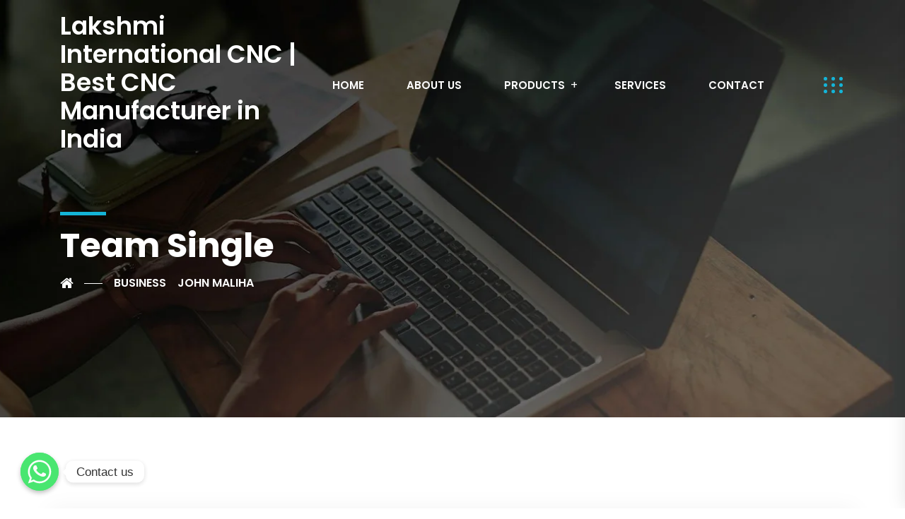

--- FILE ---
content_type: text/html; charset=UTF-8
request_url: https://lakshmicnc.com/teams/john-maliha/
body_size: 28858
content:
<!DOCTYPE html>
<html lang="en">
<head>
<meta charset="UTF-8">
<meta name="viewport" content="width=device-width, initial-scale=1">
<link rel="profile" href="//gmpg.org/xfn/11">
<meta name='robots' content='index, follow, max-image-preview:large, max-snippet:-1, max-video-preview:-1' />

	<!-- This site is optimized with the Yoast SEO Premium plugin v20.12 (Yoast SEO v21.6) - https://yoast.com/wordpress/plugins/seo/ -->
	<title>John maliha - Lakshmi International CNC | Best CNC Manufacturer in India</title>
	<link rel="canonical" href="https://lakshmicnc.com/teams/john-maliha/" />
	<meta property="og:locale" content="en_US" />
	<meta property="og:type" content="article" />
	<meta property="og:title" content="John maliha" />
	<meta property="og:description" content="Bring to the table win-win survival strategies to ensure proactive domination. At the end of the day, going forward, a new normal that has evolved from generation X is on the runway heading towards a streamlined cloud solution. User generated content in real-time will have multiple touchpoints for offshoring. Capitalize on low hanging fruit to..." />
	<meta property="og:url" content="https://lakshmicnc.com/teams/john-maliha/" />
	<meta property="og:site_name" content="Lakshmi International CNC | Best CNC Manufacturer in India" />
	<meta property="og:image" content="https://lakshmicnc.com/wp-content/uploads/2019/09/team_9-1.jpg" />
	<meta property="og:image:width" content="650" />
	<meta property="og:image:height" content="650" />
	<meta property="og:image:type" content="image/jpeg" />
	<meta name="twitter:card" content="summary_large_image" />
	<meta name="twitter:label1" content="Est. reading time" />
	<meta name="twitter:data1" content="1 minute" />
	<script type="application/ld+json" class="yoast-schema-graph">{"@context":"https://schema.org","@graph":[{"@type":"WebPage","@id":"https://lakshmicnc.com/teams/john-maliha/","url":"https://lakshmicnc.com/teams/john-maliha/","name":"John maliha - Lakshmi International CNC | Best CNC Manufacturer in India","isPartOf":{"@id":"https://lakshmicnc.com/#website"},"primaryImageOfPage":{"@id":"https://lakshmicnc.com/teams/john-maliha/#primaryimage"},"image":{"@id":"https://lakshmicnc.com/teams/john-maliha/#primaryimage"},"thumbnailUrl":"https://lakshmicnc.com/wp-content/uploads/2019/09/team_9-1.jpg","datePublished":"2019-09-07T06:54:08+00:00","dateModified":"2019-09-07T06:54:08+00:00","breadcrumb":{"@id":"https://lakshmicnc.com/teams/john-maliha/#breadcrumb"},"inLanguage":"en","potentialAction":[{"@type":"ReadAction","target":["https://lakshmicnc.com/teams/john-maliha/"]}]},{"@type":"ImageObject","inLanguage":"en","@id":"https://lakshmicnc.com/teams/john-maliha/#primaryimage","url":"https://lakshmicnc.com/wp-content/uploads/2019/09/team_9-1.jpg","contentUrl":"https://lakshmicnc.com/wp-content/uploads/2019/09/team_9-1.jpg","width":650,"height":650},{"@type":"BreadcrumbList","@id":"https://lakshmicnc.com/teams/john-maliha/#breadcrumb","itemListElement":[{"@type":"ListItem","position":1,"name":"Home","item":"https://lakshmicnc.com/"},{"@type":"ListItem","position":2,"name":"John maliha"}]},{"@type":"WebSite","@id":"https://lakshmicnc.com/#website","url":"https://lakshmicnc.com/","name":"Lakshmi International CNC | Best CNC Manufacturer in India","description":"Lakshmi International CNC one of the leading manufacturers and suppliers of a varied range of CNC Routers, CNC Laser, CNC Wood Lathe,","potentialAction":[{"@type":"SearchAction","target":{"@type":"EntryPoint","urlTemplate":"https://lakshmicnc.com/?s={search_term_string}"},"query-input":"required name=search_term_string"}],"inLanguage":"en"}]}</script>
	<!-- / Yoast SEO Premium plugin. -->


<link rel='dns-prefetch' href='//fonts.googleapis.com' />
<link rel='preconnect' href='https://fonts.gstatic.com' crossorigin />
<link rel="alternate" type="application/rss+xml" title="Lakshmi International CNC | Best CNC Manufacturer in India &raquo; Feed" href="https://lakshmicnc.com/feed/" />
<link rel="alternate" type="application/rss+xml" title="Lakshmi International CNC | Best CNC Manufacturer in India &raquo; Comments Feed" href="https://lakshmicnc.com/comments/feed/" />
<script type="text/javascript">
/* <![CDATA[ */
window._wpemojiSettings = {"baseUrl":"https:\/\/s.w.org\/images\/core\/emoji\/14.0.0\/72x72\/","ext":".png","svgUrl":"https:\/\/s.w.org\/images\/core\/emoji\/14.0.0\/svg\/","svgExt":".svg","source":{"concatemoji":"https:\/\/lakshmicnc.com\/wp-includes\/js\/wp-emoji-release.min.js?ver=6.4.2"}};
/*! This file is auto-generated */
!function(i,n){var o,s,e;function c(e){try{var t={supportTests:e,timestamp:(new Date).valueOf()};sessionStorage.setItem(o,JSON.stringify(t))}catch(e){}}function p(e,t,n){e.clearRect(0,0,e.canvas.width,e.canvas.height),e.fillText(t,0,0);var t=new Uint32Array(e.getImageData(0,0,e.canvas.width,e.canvas.height).data),r=(e.clearRect(0,0,e.canvas.width,e.canvas.height),e.fillText(n,0,0),new Uint32Array(e.getImageData(0,0,e.canvas.width,e.canvas.height).data));return t.every(function(e,t){return e===r[t]})}function u(e,t,n){switch(t){case"flag":return n(e,"\ud83c\udff3\ufe0f\u200d\u26a7\ufe0f","\ud83c\udff3\ufe0f\u200b\u26a7\ufe0f")?!1:!n(e,"\ud83c\uddfa\ud83c\uddf3","\ud83c\uddfa\u200b\ud83c\uddf3")&&!n(e,"\ud83c\udff4\udb40\udc67\udb40\udc62\udb40\udc65\udb40\udc6e\udb40\udc67\udb40\udc7f","\ud83c\udff4\u200b\udb40\udc67\u200b\udb40\udc62\u200b\udb40\udc65\u200b\udb40\udc6e\u200b\udb40\udc67\u200b\udb40\udc7f");case"emoji":return!n(e,"\ud83e\udef1\ud83c\udffb\u200d\ud83e\udef2\ud83c\udfff","\ud83e\udef1\ud83c\udffb\u200b\ud83e\udef2\ud83c\udfff")}return!1}function f(e,t,n){var r="undefined"!=typeof WorkerGlobalScope&&self instanceof WorkerGlobalScope?new OffscreenCanvas(300,150):i.createElement("canvas"),a=r.getContext("2d",{willReadFrequently:!0}),o=(a.textBaseline="top",a.font="600 32px Arial",{});return e.forEach(function(e){o[e]=t(a,e,n)}),o}function t(e){var t=i.createElement("script");t.src=e,t.defer=!0,i.head.appendChild(t)}"undefined"!=typeof Promise&&(o="wpEmojiSettingsSupports",s=["flag","emoji"],n.supports={everything:!0,everythingExceptFlag:!0},e=new Promise(function(e){i.addEventListener("DOMContentLoaded",e,{once:!0})}),new Promise(function(t){var n=function(){try{var e=JSON.parse(sessionStorage.getItem(o));if("object"==typeof e&&"number"==typeof e.timestamp&&(new Date).valueOf()<e.timestamp+604800&&"object"==typeof e.supportTests)return e.supportTests}catch(e){}return null}();if(!n){if("undefined"!=typeof Worker&&"undefined"!=typeof OffscreenCanvas&&"undefined"!=typeof URL&&URL.createObjectURL&&"undefined"!=typeof Blob)try{var e="postMessage("+f.toString()+"("+[JSON.stringify(s),u.toString(),p.toString()].join(",")+"));",r=new Blob([e],{type:"text/javascript"}),a=new Worker(URL.createObjectURL(r),{name:"wpTestEmojiSupports"});return void(a.onmessage=function(e){c(n=e.data),a.terminate(),t(n)})}catch(e){}c(n=f(s,u,p))}t(n)}).then(function(e){for(var t in e)n.supports[t]=e[t],n.supports.everything=n.supports.everything&&n.supports[t],"flag"!==t&&(n.supports.everythingExceptFlag=n.supports.everythingExceptFlag&&n.supports[t]);n.supports.everythingExceptFlag=n.supports.everythingExceptFlag&&!n.supports.flag,n.DOMReady=!1,n.readyCallback=function(){n.DOMReady=!0}}).then(function(){return e}).then(function(){var e;n.supports.everything||(n.readyCallback(),(e=n.source||{}).concatemoji?t(e.concatemoji):e.wpemoji&&e.twemoji&&(t(e.twemoji),t(e.wpemoji)))}))}((window,document),window._wpemojiSettings);
/* ]]> */
</script>

<style id='wp-emoji-styles-inline-css' type='text/css'>

	img.wp-smiley, img.emoji {
		display: inline !important;
		border: none !important;
		box-shadow: none !important;
		height: 1em !important;
		width: 1em !important;
		margin: 0 0.07em !important;
		vertical-align: -0.1em !important;
		background: none !important;
		padding: 0 !important;
	}
</style>
<link rel='stylesheet' id='wp-block-library-css' href='https://lakshmicnc.com/wp-includes/css/dist/block-library/style.min.css?ver=6.4.2' type='text/css' media='all' />
<style id='classic-theme-styles-inline-css' type='text/css'>
/*! This file is auto-generated */
.wp-block-button__link{color:#fff;background-color:#32373c;border-radius:9999px;box-shadow:none;text-decoration:none;padding:calc(.667em + 2px) calc(1.333em + 2px);font-size:1.125em}.wp-block-file__button{background:#32373c;color:#fff;text-decoration:none}
</style>
<style id='global-styles-inline-css' type='text/css'>
body{--wp--preset--color--black: #000000;--wp--preset--color--cyan-bluish-gray: #abb8c3;--wp--preset--color--white: #ffffff;--wp--preset--color--pale-pink: #f78da7;--wp--preset--color--vivid-red: #cf2e2e;--wp--preset--color--luminous-vivid-orange: #ff6900;--wp--preset--color--luminous-vivid-amber: #fcb900;--wp--preset--color--light-green-cyan: #7bdcb5;--wp--preset--color--vivid-green-cyan: #00d084;--wp--preset--color--pale-cyan-blue: #8ed1fc;--wp--preset--color--vivid-cyan-blue: #0693e3;--wp--preset--color--vivid-purple: #9b51e0;--wp--preset--gradient--vivid-cyan-blue-to-vivid-purple: linear-gradient(135deg,rgba(6,147,227,1) 0%,rgb(155,81,224) 100%);--wp--preset--gradient--light-green-cyan-to-vivid-green-cyan: linear-gradient(135deg,rgb(122,220,180) 0%,rgb(0,208,130) 100%);--wp--preset--gradient--luminous-vivid-amber-to-luminous-vivid-orange: linear-gradient(135deg,rgba(252,185,0,1) 0%,rgba(255,105,0,1) 100%);--wp--preset--gradient--luminous-vivid-orange-to-vivid-red: linear-gradient(135deg,rgba(255,105,0,1) 0%,rgb(207,46,46) 100%);--wp--preset--gradient--very-light-gray-to-cyan-bluish-gray: linear-gradient(135deg,rgb(238,238,238) 0%,rgb(169,184,195) 100%);--wp--preset--gradient--cool-to-warm-spectrum: linear-gradient(135deg,rgb(74,234,220) 0%,rgb(151,120,209) 20%,rgb(207,42,186) 40%,rgb(238,44,130) 60%,rgb(251,105,98) 80%,rgb(254,248,76) 100%);--wp--preset--gradient--blush-light-purple: linear-gradient(135deg,rgb(255,206,236) 0%,rgb(152,150,240) 100%);--wp--preset--gradient--blush-bordeaux: linear-gradient(135deg,rgb(254,205,165) 0%,rgb(254,45,45) 50%,rgb(107,0,62) 100%);--wp--preset--gradient--luminous-dusk: linear-gradient(135deg,rgb(255,203,112) 0%,rgb(199,81,192) 50%,rgb(65,88,208) 100%);--wp--preset--gradient--pale-ocean: linear-gradient(135deg,rgb(255,245,203) 0%,rgb(182,227,212) 50%,rgb(51,167,181) 100%);--wp--preset--gradient--electric-grass: linear-gradient(135deg,rgb(202,248,128) 0%,rgb(113,206,126) 100%);--wp--preset--gradient--midnight: linear-gradient(135deg,rgb(2,3,129) 0%,rgb(40,116,252) 100%);--wp--preset--font-size--small: 13px;--wp--preset--font-size--medium: 20px;--wp--preset--font-size--large: 36px;--wp--preset--font-size--x-large: 42px;--wp--preset--spacing--20: 0.44rem;--wp--preset--spacing--30: 0.67rem;--wp--preset--spacing--40: 1rem;--wp--preset--spacing--50: 1.5rem;--wp--preset--spacing--60: 2.25rem;--wp--preset--spacing--70: 3.38rem;--wp--preset--spacing--80: 5.06rem;--wp--preset--shadow--natural: 6px 6px 9px rgba(0, 0, 0, 0.2);--wp--preset--shadow--deep: 12px 12px 50px rgba(0, 0, 0, 0.4);--wp--preset--shadow--sharp: 6px 6px 0px rgba(0, 0, 0, 0.2);--wp--preset--shadow--outlined: 6px 6px 0px -3px rgba(255, 255, 255, 1), 6px 6px rgba(0, 0, 0, 1);--wp--preset--shadow--crisp: 6px 6px 0px rgba(0, 0, 0, 1);}:where(.is-layout-flex){gap: 0.5em;}:where(.is-layout-grid){gap: 0.5em;}body .is-layout-flow > .alignleft{float: left;margin-inline-start: 0;margin-inline-end: 2em;}body .is-layout-flow > .alignright{float: right;margin-inline-start: 2em;margin-inline-end: 0;}body .is-layout-flow > .aligncenter{margin-left: auto !important;margin-right: auto !important;}body .is-layout-constrained > .alignleft{float: left;margin-inline-start: 0;margin-inline-end: 2em;}body .is-layout-constrained > .alignright{float: right;margin-inline-start: 2em;margin-inline-end: 0;}body .is-layout-constrained > .aligncenter{margin-left: auto !important;margin-right: auto !important;}body .is-layout-constrained > :where(:not(.alignleft):not(.alignright):not(.alignfull)){max-width: var(--wp--style--global--content-size);margin-left: auto !important;margin-right: auto !important;}body .is-layout-constrained > .alignwide{max-width: var(--wp--style--global--wide-size);}body .is-layout-flex{display: flex;}body .is-layout-flex{flex-wrap: wrap;align-items: center;}body .is-layout-flex > *{margin: 0;}body .is-layout-grid{display: grid;}body .is-layout-grid > *{margin: 0;}:where(.wp-block-columns.is-layout-flex){gap: 2em;}:where(.wp-block-columns.is-layout-grid){gap: 2em;}:where(.wp-block-post-template.is-layout-flex){gap: 1.25em;}:where(.wp-block-post-template.is-layout-grid){gap: 1.25em;}.has-black-color{color: var(--wp--preset--color--black) !important;}.has-cyan-bluish-gray-color{color: var(--wp--preset--color--cyan-bluish-gray) !important;}.has-white-color{color: var(--wp--preset--color--white) !important;}.has-pale-pink-color{color: var(--wp--preset--color--pale-pink) !important;}.has-vivid-red-color{color: var(--wp--preset--color--vivid-red) !important;}.has-luminous-vivid-orange-color{color: var(--wp--preset--color--luminous-vivid-orange) !important;}.has-luminous-vivid-amber-color{color: var(--wp--preset--color--luminous-vivid-amber) !important;}.has-light-green-cyan-color{color: var(--wp--preset--color--light-green-cyan) !important;}.has-vivid-green-cyan-color{color: var(--wp--preset--color--vivid-green-cyan) !important;}.has-pale-cyan-blue-color{color: var(--wp--preset--color--pale-cyan-blue) !important;}.has-vivid-cyan-blue-color{color: var(--wp--preset--color--vivid-cyan-blue) !important;}.has-vivid-purple-color{color: var(--wp--preset--color--vivid-purple) !important;}.has-black-background-color{background-color: var(--wp--preset--color--black) !important;}.has-cyan-bluish-gray-background-color{background-color: var(--wp--preset--color--cyan-bluish-gray) !important;}.has-white-background-color{background-color: var(--wp--preset--color--white) !important;}.has-pale-pink-background-color{background-color: var(--wp--preset--color--pale-pink) !important;}.has-vivid-red-background-color{background-color: var(--wp--preset--color--vivid-red) !important;}.has-luminous-vivid-orange-background-color{background-color: var(--wp--preset--color--luminous-vivid-orange) !important;}.has-luminous-vivid-amber-background-color{background-color: var(--wp--preset--color--luminous-vivid-amber) !important;}.has-light-green-cyan-background-color{background-color: var(--wp--preset--color--light-green-cyan) !important;}.has-vivid-green-cyan-background-color{background-color: var(--wp--preset--color--vivid-green-cyan) !important;}.has-pale-cyan-blue-background-color{background-color: var(--wp--preset--color--pale-cyan-blue) !important;}.has-vivid-cyan-blue-background-color{background-color: var(--wp--preset--color--vivid-cyan-blue) !important;}.has-vivid-purple-background-color{background-color: var(--wp--preset--color--vivid-purple) !important;}.has-black-border-color{border-color: var(--wp--preset--color--black) !important;}.has-cyan-bluish-gray-border-color{border-color: var(--wp--preset--color--cyan-bluish-gray) !important;}.has-white-border-color{border-color: var(--wp--preset--color--white) !important;}.has-pale-pink-border-color{border-color: var(--wp--preset--color--pale-pink) !important;}.has-vivid-red-border-color{border-color: var(--wp--preset--color--vivid-red) !important;}.has-luminous-vivid-orange-border-color{border-color: var(--wp--preset--color--luminous-vivid-orange) !important;}.has-luminous-vivid-amber-border-color{border-color: var(--wp--preset--color--luminous-vivid-amber) !important;}.has-light-green-cyan-border-color{border-color: var(--wp--preset--color--light-green-cyan) !important;}.has-vivid-green-cyan-border-color{border-color: var(--wp--preset--color--vivid-green-cyan) !important;}.has-pale-cyan-blue-border-color{border-color: var(--wp--preset--color--pale-cyan-blue) !important;}.has-vivid-cyan-blue-border-color{border-color: var(--wp--preset--color--vivid-cyan-blue) !important;}.has-vivid-purple-border-color{border-color: var(--wp--preset--color--vivid-purple) !important;}.has-vivid-cyan-blue-to-vivid-purple-gradient-background{background: var(--wp--preset--gradient--vivid-cyan-blue-to-vivid-purple) !important;}.has-light-green-cyan-to-vivid-green-cyan-gradient-background{background: var(--wp--preset--gradient--light-green-cyan-to-vivid-green-cyan) !important;}.has-luminous-vivid-amber-to-luminous-vivid-orange-gradient-background{background: var(--wp--preset--gradient--luminous-vivid-amber-to-luminous-vivid-orange) !important;}.has-luminous-vivid-orange-to-vivid-red-gradient-background{background: var(--wp--preset--gradient--luminous-vivid-orange-to-vivid-red) !important;}.has-very-light-gray-to-cyan-bluish-gray-gradient-background{background: var(--wp--preset--gradient--very-light-gray-to-cyan-bluish-gray) !important;}.has-cool-to-warm-spectrum-gradient-background{background: var(--wp--preset--gradient--cool-to-warm-spectrum) !important;}.has-blush-light-purple-gradient-background{background: var(--wp--preset--gradient--blush-light-purple) !important;}.has-blush-bordeaux-gradient-background{background: var(--wp--preset--gradient--blush-bordeaux) !important;}.has-luminous-dusk-gradient-background{background: var(--wp--preset--gradient--luminous-dusk) !important;}.has-pale-ocean-gradient-background{background: var(--wp--preset--gradient--pale-ocean) !important;}.has-electric-grass-gradient-background{background: var(--wp--preset--gradient--electric-grass) !important;}.has-midnight-gradient-background{background: var(--wp--preset--gradient--midnight) !important;}.has-small-font-size{font-size: var(--wp--preset--font-size--small) !important;}.has-medium-font-size{font-size: var(--wp--preset--font-size--medium) !important;}.has-large-font-size{font-size: var(--wp--preset--font-size--large) !important;}.has-x-large-font-size{font-size: var(--wp--preset--font-size--x-large) !important;}
.wp-block-navigation a:where(:not(.wp-element-button)){color: inherit;}
:where(.wp-block-post-template.is-layout-flex){gap: 1.25em;}:where(.wp-block-post-template.is-layout-grid){gap: 1.25em;}
:where(.wp-block-columns.is-layout-flex){gap: 2em;}:where(.wp-block-columns.is-layout-grid){gap: 2em;}
.wp-block-pullquote{font-size: 1.5em;line-height: 1.6;}
</style>
<link rel='stylesheet' id='chaty-front-css-css' href='https://lakshmicnc.com/wp-content/plugins/chaty/css/chaty-front.min.css?ver=3.1.81688960196' type='text/css' media='all' />
<link rel='stylesheet' id='contact-form-7-css' href='https://lakshmicnc.com/wp-content/plugins/contact-form-7/includes/css/styles.css?ver=5.8.4' type='text/css' media='all' />
<link rel='stylesheet' id='redux-extendify-styles-css' href='https://lakshmicnc.com/wp-content/plugins/redux-framework/redux-core/assets/css/extendify-utilities.css?ver=4.4.10' type='text/css' media='all' />
<link rel='stylesheet' id='materialize-css' href='https://lakshmicnc.com/wp-content/plugins/rselements/assets/css/materialize.css?ver=6.4.2' type='text/css' media='all' />
<link rel='stylesheet' id='rsaddons-floaticon-css' href='https://lakshmicnc.com/wp-content/plugins/rselements/assets/fonts/flaticon.css?ver=6.4.2' type='text/css' media='all' />
<link rel='stylesheet' id='headding-title-css' href='https://lakshmicnc.com/wp-content/plugins/rselements/assets/css/headding-title.css?ver=6.4.2' type='text/css' media='all' />
<link rel='stylesheet' id='rsaddons-pro-css' href='https://lakshmicnc.com/wp-content/plugins/rselements/assets/css/rsaddons.css?ver=6.4.2' type='text/css' media='all' />
<link rel='stylesheet' id='boostrap-css' href='https://lakshmicnc.com/wp-content/themes/bizup/assets/css/bootstrap.min.css?ver=6.4.2' type='text/css' media='all' />
<link rel='stylesheet' id='font-awesome-all-css' href='https://lakshmicnc.com/wp-content/themes/bizup/assets/css/font-awesome.min.all.css?ver=6.4.2' type='text/css' media='all' />
<link rel='stylesheet' id='font-awesome-css' href='https://lakshmicnc.com/wp-content/plugins/elementor/assets/lib/font-awesome/css/font-awesome.min.css?ver=4.7.0' type='text/css' media='all' />
<link rel='stylesheet' id='flaticon-css' href='https://lakshmicnc.com/wp-content/themes/bizup/assets/css/flaticon.css?ver=6.4.2' type='text/css' media='all' />
<link rel='stylesheet' id='flaticons-css' href='https://lakshmicnc.com/wp-content/themes/bizup/assets/font/flaticon.css?ver=6.4.2' type='text/css' media='all' />
<link rel='stylesheet' id='owl-carousel-css' href='https://lakshmicnc.com/wp-content/themes/bizup/assets/css/owl.carousel.css?ver=6.4.2' type='text/css' media='all' />
<link rel='stylesheet' id='slick-css' href='https://lakshmicnc.com/wp-content/themes/bizup/assets/css/slick.css?ver=6.4.2' type='text/css' media='all' />
<link rel='stylesheet' id='magnific-popup-css' href='https://lakshmicnc.com/wp-content/themes/bizup/assets/css/magnific-popup.css?ver=6.4.2' type='text/css' media='all' />
<link rel='stylesheet' id='bizup-style-default-css' href='https://lakshmicnc.com/wp-content/themes/bizup/assets/css/default.css?ver=6.4.2' type='text/css' media='all' />
<link rel='stylesheet' id='bizup-style-custom-css' href='https://lakshmicnc.com/wp-content/themes/bizup/assets/css/custom.css?ver=6.4.2' type='text/css' media='all' />
<link rel='stylesheet' id='bizup-style-responsive-css' href='https://lakshmicnc.com/wp-content/themes/bizup/assets/css/responsive.css?ver=6.4.2' type='text/css' media='all' />
<link rel='stylesheet' id='bizup-style-css' href='https://lakshmicnc.com/wp-content/themes/bizup/style.css?ver=6.4.2' type='text/css' media='all' />
<link rel='stylesheet' id='studio-fonts-css' href='//fonts.googleapis.com/css?family=Poppins%3A300%2C400%2C500%2C600%2C700%2C800%2C900%26display%3Dswap&#038;ver=1.0.0' type='text/css' media='all' />
<link rel='stylesheet' id='elementor-lazyload-css' href='https://lakshmicnc.com/wp-content/plugins/elementor/assets/css/modules/lazyload/frontend.min.css?ver=3.18.1' type='text/css' media='all' />
<link rel="preload" as="style" href="https://fonts.googleapis.com/css?family=Poppins:100,200,300,400,500,600,700,800,900,100italic,200italic,300italic,400italic,500italic,600italic,700italic,800italic,900italic&#038;display=swap&#038;ver=1691541610" /><link rel="stylesheet" href="https://fonts.googleapis.com/css?family=Poppins:100,200,300,400,500,600,700,800,900,100italic,200italic,300italic,400italic,500italic,600italic,700italic,800italic,900italic&#038;display=swap&#038;ver=1691541610" media="print" onload="this.media='all'"><noscript><link rel="stylesheet" href="https://fonts.googleapis.com/css?family=Poppins:100,200,300,400,500,600,700,800,900,100italic,200italic,300italic,400italic,500italic,600italic,700italic,800italic,900italic&#038;display=swap&#038;ver=1691541610" /></noscript><script type="text/javascript" src="https://lakshmicnc.com/wp-includes/js/jquery/jquery.min.js?ver=3.7.1" id="jquery-core-js"></script>
<script type="text/javascript" src="https://lakshmicnc.com/wp-includes/js/jquery/jquery-migrate.min.js?ver=3.4.1" id="jquery-migrate-js"></script>
<link rel="https://api.w.org/" href="https://lakshmicnc.com/wp-json/" /><link rel="EditURI" type="application/rsd+xml" title="RSD" href="https://lakshmicnc.com/xmlrpc.php?rsd" />
<meta name="generator" content="WordPress 6.4.2" />
<link rel='shortlink' href='https://lakshmicnc.com/?p=450' />
<link rel="alternate" type="application/json+oembed" href="https://lakshmicnc.com/wp-json/oembed/1.0/embed?url=https%3A%2F%2Flakshmicnc.com%2Fteams%2Fjohn-maliha%2F" />
<link rel="alternate" type="text/xml+oembed" href="https://lakshmicnc.com/wp-json/oembed/1.0/embed?url=https%3A%2F%2Flakshmicnc.com%2Fteams%2Fjohn-maliha%2F&#038;format=xml" />
<meta name="generator" content="Site Kit by Google 1.121.0" /><meta name="generator" content="Redux 4.4.10" />    <link rel="shortcut icon" type="image/x-icon" href="http://lakshmicnc.com/wp-content/uploads/2023/06/111.png"> 
  <meta name="generator" content="Elementor 3.18.1; features: e_dom_optimization, e_optimized_assets_loading, e_optimized_css_loading, e_font_icon_svg, additional_custom_breakpoints, block_editor_assets_optimize, e_image_loading_optimization; settings: css_print_method-external, google_font-enabled, font_display-swap">
<meta name="generator" content="Powered by Slider Revolution 6.5.31 - responsive, Mobile-Friendly Slider Plugin for WordPress with comfortable drag and drop interface." />
<script>function setREVStartSize(e){
			//window.requestAnimationFrame(function() {
				window.RSIW = window.RSIW===undefined ? window.innerWidth : window.RSIW;
				window.RSIH = window.RSIH===undefined ? window.innerHeight : window.RSIH;
				try {
					var pw = document.getElementById(e.c).parentNode.offsetWidth,
						newh;
					pw = pw===0 || isNaN(pw) || (e.l=="fullwidth" || e.layout=="fullwidth") ? window.RSIW : pw;
					e.tabw = e.tabw===undefined ? 0 : parseInt(e.tabw);
					e.thumbw = e.thumbw===undefined ? 0 : parseInt(e.thumbw);
					e.tabh = e.tabh===undefined ? 0 : parseInt(e.tabh);
					e.thumbh = e.thumbh===undefined ? 0 : parseInt(e.thumbh);
					e.tabhide = e.tabhide===undefined ? 0 : parseInt(e.tabhide);
					e.thumbhide = e.thumbhide===undefined ? 0 : parseInt(e.thumbhide);
					e.mh = e.mh===undefined || e.mh=="" || e.mh==="auto" ? 0 : parseInt(e.mh,0);
					if(e.layout==="fullscreen" || e.l==="fullscreen")
						newh = Math.max(e.mh,window.RSIH);
					else{
						e.gw = Array.isArray(e.gw) ? e.gw : [e.gw];
						for (var i in e.rl) if (e.gw[i]===undefined || e.gw[i]===0) e.gw[i] = e.gw[i-1];
						e.gh = e.el===undefined || e.el==="" || (Array.isArray(e.el) && e.el.length==0)? e.gh : e.el;
						e.gh = Array.isArray(e.gh) ? e.gh : [e.gh];
						for (var i in e.rl) if (e.gh[i]===undefined || e.gh[i]===0) e.gh[i] = e.gh[i-1];
											
						var nl = new Array(e.rl.length),
							ix = 0,
							sl;
						e.tabw = e.tabhide>=pw ? 0 : e.tabw;
						e.thumbw = e.thumbhide>=pw ? 0 : e.thumbw;
						e.tabh = e.tabhide>=pw ? 0 : e.tabh;
						e.thumbh = e.thumbhide>=pw ? 0 : e.thumbh;
						for (var i in e.rl) nl[i] = e.rl[i]<window.RSIW ? 0 : e.rl[i];
						sl = nl[0];
						for (var i in nl) if (sl>nl[i] && nl[i]>0) { sl = nl[i]; ix=i;}
						var m = pw>(e.gw[ix]+e.tabw+e.thumbw) ? 1 : (pw-(e.tabw+e.thumbw)) / (e.gw[ix]);
						newh =  (e.gh[ix] * m) + (e.tabh + e.thumbh);
					}
					var el = document.getElementById(e.c);
					if (el!==null && el) el.style.height = newh+"px";
					el = document.getElementById(e.c+"_wrapper");
					if (el!==null && el) {
						el.style.height = newh+"px";
						el.style.display = "block";
					}
				} catch(e){
					console.log("Failure at Presize of Slider:" + e)
				}
			//});
		  };</script>
<style id="bizup_option-dynamic-css" title="dynamic-css" class="redux-options-output">#rs-header.header-style8 .rs-address-area .info-title, #rs-header.header-style8 .rs-address-area .info-des, #rs-header.header-style8 .rs-address-area .info-des a{color:#0a0a0a;}#rs-header.header-style8 .rs-address-area .info-des a:hover{color:#bb0b0b;}</style>
<!-- Typography -->

<style>	
	
	body{
		background:#FFFFFF;
		color:#333333 !important;
		font-family: Poppins !important;    
	    font-size: 15px !important;
	}

			body.single-teams{
			background:#FFFFFF;
		}
	

	#cl-testimonial.testimonial-dark .testimonial-slide.slider1 .testimonial-item .testimonial-content{
		background: rgba(20, 180, 215, 0.8) !important;
	}


	h1{
		color:#0a0a0a;
		font-family:Poppins;
		font-size:46px;
				font-weight:700;
				
					line-height:56px;
				
	}

	h2{
		color:#0a0a0a; 
		font-family:Poppins;
		font-size:36px;
				font-weight:700;
				
					line-height:46px			}

	h3{
		color:#0a0a0a ;
		font-family:Poppins;
		font-size:28px;
				
					line-height:38px;
			}

	h4{
		color:#0a0a0a;
		font-family:Poppins;
		font-size:20px;
				font-weight:700;
				
					line-height:30px;
				
	}

	h5{
		color:#0a0a0a;
		font-family:Poppins;
		font-size:18px;
				font-weight:700;
				
					line-height:28px;
			}

	h6{
		color:#0a0a0a ;
		font-family:Poppins;
		font-size:16px;
				font-weight:700;
				
					line-height:26px;
			}

	.menu-area .navbar ul li > a,
	.sidenav .widget_nav_menu ul li a{
		font-weight:600;
		font-family:Poppins;
		font-size:15px;
	}

	#rs-header .toolbar-area .toolbar-contact ul.rs-contact-info li,
	#rs-header .toolbar-area .toolbar-contact ul.rs-contact-info li a, 
	#rs-header .toolbar-area .toolbar-contact ul li a,
	#rs-header .toolbar-area .toolbar-contact ul li, #rs-header .toolbar-area{
		color:#FFFFFF;
	}


				#rs-header.header-transparent .toolbar-area .toolbar-contact ul.rs-contact-info li,
			#rs-header.header-transparent .toolbar-area .toolbar-contact ul.rs-contact-info li i,
			#rs-header.header-transparent .toolbar-area .toolbar-contact ul.rs-contact-info li a,
			#rs-header.header-style-4 .btn_quote .toolbar-sl-share ul li a
			{
				color: #FFFFFF			}
		
				#rs-header.header-transparent .toolbar-area .toolbar-contact ul.rs-contact-info li:hover a,
			#rs-header.header-style-4 .btn_quote .toolbar-sl-share ul li a:hover{
			color: #FFFFFF		}
			



	#rs-header .toolbar-area .toolbar-contact ul.rs-contact-info li a,
	#rs-header .toolbar-area .toolbar-contact ul li a,
	#rs-header .toolbar-area .toolbar-contact ul li i,
	#rs-header .toolbar-area .toolbar-sl-share ul li a i{
		color:#FFFFFF;
	}

	#rs-header .toolbar-area .toolbar-contact ul.rs-contact-info li a:hover,
	#rs-header .toolbar-area .toolbar-sl-share ul li a.quote-buttons:hover,
	#rs-header .toolbar-area .toolbar-sl-share ul li a.quote-buttons:before,
	#rs-header .toolbar-area .toolbar-contact ul li a:hover,
	#rs-header .toolbar-area .toolbar-sl-share ul li a i:hover{
		color:#FFFFFF;
	}
	

	
	.mobile-menu-container div ul > li.current_page_parent > a,
	#rs-header.header-transparent .menu-area .navbar ul li.current-menu-ancestor a, 
	#rs-header.header-transparent .menu-area .navbar ul li.current_page_item a,
	.menu-area .navbar ul.menu > li.current_page_item > a,
	.menu-area .navbar ul li.current-menu-ancestor a, .menu-area .navbar ul li.current_page_item a,
	.menu-area .navbar ul li ul.sub-menu > li.menu-item-has-children > a:before
	{
		color: #14B4D7;
	}

	
	
	.menu-area .navbar ul > li.menu-item-has-children.hover-minimize > a:after{
		background: #14B4D7 !important;
	}	

	.menu-area .navbar ul > li.menu-item-has-children.hover-minimize:hover > a:after{
		background: #14B4D7 !important;
	}

	.menu-area .navbar ul li:hover a:before{
		color: #14B4D7;
	}

	.menu-area .navbar ul li:hover > a,	
	.mobile-menu-container div ul li a:hover,	
	#rs-header.header-style5 .header-inner.menu-sticky.sticky .menu-area .navbar ul li:hover > a,
	#rs-header.header-style-4 .menu-area .menu li:hover > a,
	#rs-header.header-style-3.header-style-2 .sticky-wrapper .menu-area .navbar ul li:hover > a
	{
		color: #14B4D7;
	}

	.menu-area .navbar ul li a,
	#rs-header .menu-responsive .sidebarmenu-search .sticky_search
	{
		color: #101010; 
	}

	#rs-header.header-transparent .menu-area.dark .navbar ul.menu > li.current_page_item > a::before, 
	#rs-header.header-transparent .menu-area.dark .navbar ul.menu > li.current_page_item > a::after, 
	#rs-header.header-transparent .menu-area.dark .navbar ul.menu > li > a::before,
	#rs-header.header-transparent .menu-area.dark .navbar ul.menu > li > a::after,
	#rs-header.header-transparent .menu-area.dark .navbar ul.menu > li > a,	
	#rs-header.header-transparent .menu-area.dark .menu-responsive .sidebarmenu-search .sticky_search .fa
	{
		color: #101010 !important;
	}

	
	#rs-header.header-transparent .menu-area.dark ul.offcanvas-icon .nav-link-container .nav-menu-link span{
		background: #101010 !important;
	}


			#rs-header .btn_quote a{
			background:#14B4D7;
		}
	
	
	
	

	
	
		

			#rs-header.header-transparent .menu-area .navbar ul li a, 
		#rs-header.header-style8 .menu-area .navbar ul > li.active a,
		#rs-header.header-style8 .menu-area .navbar ul > li a,
		#rs-header.header-style8 .menu-area .navbar ul#single-menu > li:hover a,
		#rs-header.header-style8 .rs-full-menuarea #primary-menu-single > li > a,
		#rs-header.header-style8 .rs-full-menuarea .toolbar-sl-share ul li a,
		#rs-header.header-transparent .menu-responsive .sidebarmenu-search .sticky_search,
		#rs-header.header-transparent .menu-responsive .sidebarmenu-search .sticky_search .fa,
		#rs-header.header-transparent .menu-area.dark .navbar ul > li > a,
		#rs-header.header-transparent .menu-area .navbar ul li:hover > a{
			color:#FFFFFF 
	}
	
			#rs-header.header-style8 .rs-full-menuarea .toolbar-sl-share{
			border-color:#FFFFFF 
		}
	
			#rs-header.header-style5 .header-inner .menu-area .navbar ul > li > a,
		#rs-header.header-style5 .menu-responsive .sidebarmenu-search .sticky_search{
			color:#FFFFFF 
		}
	



			#rs-header.header-style5 .header-inner .menu-area .navbar ul li:hover > a{
			color:#14B4D7 
		}
	
			#rs-header .toolbar-area{			
			background:#BB0B0B 
		}
	



			#rs-header.header-style5 .header-inner .menu-area .navbar ul > li.menu-item-has-children.hover-minimize:hover > a:after{
			background:#14B4D7 !important;  
		}
	


			#rs-header.header-style5 .header-inner .menu-area .navbar ul > li.menu-item-has-children.hover-minimize > a:after{
			background:#14B4D7 !important; 
		}
	
	

		#rs-header.header-style5 .menu-area .navbar ul > li.current-menu-ancestor > a, 
	#rs-header.header-style5 .header-inner .menu-area .navbar ul > li.current-menu-ancestor > a,
	#rs-header.header-style5 .header-inner.menu-sticky.sticky .menu-area .navbar ul > li.current-menu-ancestor > a{
			color:#14B4D7 !important; 
		}
	

	 
		.header-style-4 .menu-cart-area span.icon-num, 
		.header-style5 .menu-cart-area span.icon-num
		{
			background: #FFFFFF !important;
		}
	
	
	

			#rs-header.header-transparent .menu-area.dark ul.offcanvas-icon .nav-link-container .nav-menu-link span{
			background:#FFFFFF 
		}
	
	

		

		

			.nav-link-container .nav-menu-link span.dot1,
		.nav-link-container .nav-menu-link span.dot3,
		.nav-link-container .nav-menu-link span.dot5,
		.nav-link-container .nav-menu-link span.dot7,
		.nav-link-container .nav-menu-link span.dot9,
		#rs-header.header-transparent ul.offcanvas-icon .nav-link-container .nav-menu-link span, 
		#rs-header.header-style5 .menu-responsive ul.offcanvas-icon .nav-link-container .nav-menu-link span,
		#rs-header.header-style5 .menu-responsive ul.offcanvas-icon .nav-link-container .nav-menu-link span,
		#rs-header.header-transparent ul.offcanvas-icon .nav-link-container .nav-menu-link span, 
		#rs-header.header-style5 .menu-responsive ul.offcanvas-icon .nav-link-container .nav-menu-link span{
			background:#14B4D7 !important;
		}
	
	


	


			#rs-header.header-transparent .menu-area .navbar ul > li > a:hover,
		#rs-header.header-transparent .menu-area .navbar ul li:hover > a,
		#rs-header.header-transparent .menu-area.dark .navbar ul > li:hover > a,
		#rs-header.header-style-4 .header-inner .menu-area .navbar ul li:hover a,
		#rs-header.header-style-4 .menu-area .navbar ul li:hover a:before{
			color:#14B4D7 
		}
	



			#rs-header.header-transparent .menu-area .navbar ul > li.current_page_item > a,
		#rs-header.header-style-4 .menu-area .menu > li.current-menu-ancestor > a,
		#rs-header.header-transparent .menu-area .navbar ul > li.current-menu-ancestor > a,
		#rs-header.header-style-4 .menu-area .menu > li.current_page_item > a{
			color:#14B4D7 !important; 
		}
	
	#rs-header.header-transparent .menu-area .navbar ul.menu > li.current_page_item > a::before,
	#rs-header.header-transparent .menu-area .navbar ul.menu > li.current_page_item > a::after, 
	#rs-header.header-transparent .menu-area .navbar ul.menu > li > a::after{
		color:#14B4D7 !important; 
	}

			
		#rs-header.header-transparent ul.offcanvas-icon .nav-link-container .nav-menu-link span,
		#rs-header.header-style5 .menu-responsive ul.offcanvas-icon .nav-link-container .nav-menu-link span{
			background:#FFFFFF 
		}
	
			.menu-area .navbar ul li .sub-menu li a,
		#rs-header .menu-area .navbar ul li.mega ul li a,
		#rs-header.header-transparent .menu-area .navbar ul li .sub-menu li.current-menu-ancestor > a,
		#rs-header.header-transparent .menu-area .navbar ul li.current-menu-ancestor li a{
			color:#101010 !important;
		}
	
			.menu-area .navbar ul li ul.sub-menu li.current_page_item > a,
		.menu-area .navbar ul li ul.sub-menu li.current-menu-item > a,
		#rs-header.header-style5 .menu-area .navbar ul > li.current_page_item ul > a,
		#rs-header .menu-area .navbar ul li.mega ul > li > a:hover,
		.menu-area .navbar ul li ul.sub-menu li:hover > a,
		body .header-style1 .menu-area .navbar ul li ul.sub-menu li:hover > a,
		body #rs-header .menu-area .navbar ul li.mega ul.sub-menu li a:hover,
		#rs-header.header-style5 .header-inner .menu-area .navbar ul li .sub-menu > li:hover > a,
		#rs-header.header-transparent .menu-area .navbar ul li .sub-menu li:hover > a,
		#rs-header .menu-area .navbar ul li.mega ul li a:hover,
		#rs-header.header-style-4 .menu-area .menu .sub-menu li:hover > a,
		#rs-header.header-style3 .menu-area .navbar ul li .sub-menu li:hover > a,
		#rs-header .menu-area .navbar ul li.mega ul > li.current-menu-item > a,
		.menu-sticky.sticky .menu-area .navbar ul li ul li a:hover,
		#rs-header.header-transparent .menu-area .navbar ul li .sub-menu li.current-menu-ancestor > a, #rs-header.header-transparent .menu-area .navbar ul li .sub-menu li.current_page_item > a,
		#rs-header.header-transparent .menu-area .navbar ul li.current-menu-ancestor li a:hover{
			color:#14B4D7 !important;
		}
	

			.menu-area .navbar ul li ul.sub-menu li.current-menu-item > a, .menu-area .navbar ul li ul.sub-menu li.current_page_item > a, .menu-area .navbar ul li .sub-menu li a:hover{
			background:Array !important;
		}
	

			.menu-area .navbar ul li .sub-menu{
			background:#FFFFFF;
		}
	

			#rs-header .toolbar-area .toolbar-contact ul li,
		#rs-header .toolbar-area a,
		#rs-header .toolbar-area .toolbar-sl-share ul li{
			font-size:13px;
		}
	
	
	
	

			.footer-bottom .copyright p{
			color:#ffffff;
		}
	

			.rs-footer, .rs-footer h3, .rs-footer a, 
		.rs-footer .fa-ul li a, 
		.rs-footer .widget.widget_nav_menu ul li a{
			font-size:15px;
		}
	
			.rs-footer h3, .rs-footer .footer-top h3.footer-title{
			font-size:20px;
		}
	
			.rs-footer a{
			font-size:15px;
		}
		

			.rs-footer, .rs-footer .footer-top h3.footer-title, .rs-footer a, .rs-footer .fa-ul li a,
		.rs-footer .widget.widget_nav_menu ul li a
		{
			color:#FFFFFF;
		}
	
			.rs-footer .footer-top h3.footer-title
		{
			color:#FFFFFF;
		}
	
	
	
	
			.rs-footer a:hover, .rs-footer .widget.widget_nav_menu ul li a:hover,
		.rs-footer .fa-ul li a:hover,
		.rs-footer .widget.widget_pages ul li a:hover, .rs-footer .widget.widget_recent_comments ul li:hover, .rs-footer .widget.widget_archive ul li a:hover, .rs-footer .widget.widget_categories ul li a:hover,
		.rs-footer .widget a:hover{
			color:#14B4D7;
		}
	
	
	
	
	
		
		#rs-footer ul.footer_social > li > a,
		.rs-footer .widget ul.footer_social li i{
			color:#FFFFFF !important;
		}
	
		
		#rs-footer ul.footer_social > li > a:hover,
		.rs-footer .widget ul.footer_social li i:hover{
			color:#FFFFFF !important;
		}
	
	
		
			.rs-footer .footer-top .mc4wp-form-fields input[type="email"]{
			border-color:#333333;
		}
	
			.rs-footer .footer-top .mc4wp-form-fields input[type="submit"],
		.rs-footer .footer-top .mc4wp-form-fields i{
			color:#FFFFFF;
		}
	
	

	.rs-services-default .services-wrap .services-item .services-icon i,	
	.rs-blog .blog-item .blog-slidermeta span.category a:hover,
	.btm-cate li a:hover,	
	.ps-navigation ul a:hover span,	
	.rs-portfolio-style5 .portfolio-item .portfolio-content a,
	.rs-services1.services-left.border_style .services-wrap .services-item .services-icon i:hover,
	.rs-services1.services-right .services-wrap .services-item .services-icon i:hover,
	.rs-galleys .galley-img .zoom-icon:hover,
	#about-history-tabs ul.tabs-list_content li:before,
	#rs-header.header-style-3 .header-inner .logo-section .toolbar-contact-style4 ul li i,
	#sidebar-services .widget.widget_nav_menu ul li.current-menu-item a,
	#sidebar-services .widget.widget_nav_menu ul li a:hover,
	#rs-header.header-transparent .menu-area .navbar ul li .sub-menu li.current-menu-ancestor > a, 
	#rs-header.header-transparent .menu-area .navbar ul li .sub-menu li.current_page_item > a,
	rs-heading .title-inner .title,
	.team-grid-style1 .team-item .team-content1 h3.team-name a, 
	.rs-team-grid.team-style5 .team-item .normal-text .person-name a,
	.rs-team-grid.team-style4 .team-wrapper .team_desc .name a,
	.rs-team-grid.team-style4 .team-wrapper .team_desc .name .designation,	
	.contact-page1 .form-button .submit-btn i:before,	
	.woocommerce nav.woocommerce-pagination ul li span.current, 
	.woocommerce nav.woocommerce-pagination ul li a:hover,
	ul.check-icon li:before,
	.rs-project-section .project-item .project-content .title a:hover,
	.subscribe-text i, .subscribe-text .title, .subscribe-text span a:hover,
	.timeline-icon,
	#rs-header.header-style8 .rs-address-area .info-icon i,
	.service-carousels .services-sliders3 span.num,
	.service-readons:before,
	.single-teams .ps-informations ul li.social-icon i:hover,
	.services-sliders4:hover .services-desc h4.services-title a,	
	.rs-footer.footerlight .footer_social li a .fa,
	#rs-header .menu-area .navbar ul > li.active a,
	.rsaddon-unique-slider .blog-content .blog-footer .blog-meta i,
	.rs-footer .recent-post-widget .show-featured .post-desc i
	{
		color:#14B4D7;
	}
	.portfolio-slider-data .slick-next, 
	.portfolio-slider-data .slick-prev,
	.ps-navigation ul a:hover span,
	ul.chevron-right-icon li:before,
	.bs-sidebar ul.footer_social li a:hover,
	.sidenav .fa-ul li i,
	.rs-blog .blog-item .blog-button a,
	.bs-search button:hover,
	.single-teams .ps-informations ul li.phone i, 
	.single-teams .ps-informations ul li.email i,
	.woocommerce div.product p.price, .woocommerce div.product span.price, .woocommerce ul.products li.product .price,
	.rs-portfolio.style2 .portfolio-slider .portfolio-item .portfolio-content h3.p-title a:hover,
	#rs-header.header-style5 .stuck.sticky .menu-area .navbar ul > li.active a,	
	.rs-breadcrumbs .breadcrumbs-inner .cate-single .post-categories a:hover,
	.woocommerce-message::before, .woocommerce-info::before,
	.rs-sl-social-icons a:hover,
	.rs-portfolio.vertical-slider.style4 .portfolio-slider .portfolio-item:hover .p-title a{
		color:#14B4D7 !important;
	}

	
	.transparent-btn:hover,
	.testimonial-light #cl-testimonial .testimonial-slide7 .single-testimonial:after,
	.rs-portfolio-style2 .portfolio-item .portfolio-img .read_more:hover,
	.service-carousel .owl-dots .owl-dot.active,
	.service-carousel .owl-dots .owl-dot,
	.sidenav .offcanvas_social li a i:hover,
	.rs-footer.footerlight .footer-top .mc4wp-form-fields input[type="email"],
	.bs-sidebar .tagcloud a:hover,
	.rs-blog-details .bs-info.tags a:hover,
	.single-teams .team-skill .rs-progress
	{
		border-color:#14B4D7 !important;
	}
	
	.owl-carousel .owl-nav [class*="owl-"],
	html input[type="button"]:hover, input[type="reset"]:hover,
	.rs-video-2 .popup-videos:before,
	.sidenav .widget-title:before,
	.rs-team-grid.team-style5 .team-item .team-content,
	.rs-team-grid.team-style4 .team-wrapper .team_desc::before,
	.rs-team .team-item .team-social .social-icon,
	.rs-services-style4:hover .services-icon i,
	.team-grid-style1 .team-item .social-icons1 a:hover i,
	.loader__bar,
	blockquote:before,
	.rs-portfolio-style2 .portfolio-item:before,
	.rs-blog-grid .blog-img a.float-cat,
	#sidebar-services .download-btn ul li,
	.transparent-btn:hover,
	.rs-portfolio-style2 .portfolio-item .portfolio-img .read_more:hover,
	.rs-video-2 .popup-videos,
	.rs-blog-details .blog-item.style2 .category a, .rs-blog .blog-item.style2 .category a, .blog .blog-item.style2 .category a,
	.rs-blog-details .blog-item.style1 .category a, .rs-blog .blog-item.style1 .category a, .blog .blog-item.style1 .category a,	
	.icon-button a,
	.team-grid-style1 .team-item .image-wrap .social-icons1, .team-slider-style1 .team-item .image-wrap .social-icons1,
	.rs-heading.style8 .title-inner:after,
	.rs-heading.style8 .description:after,
	#slider-form-area .form-area input[type="submit"],
	.services-style-5 .services-item:hover .services-title,
	#sidebar-services .rs-heading .title-inner h3:before,	
	#rs-contact .contact-address .address-item .address-icon::before,
	.team-slider-style4 .team-carousel .team-item:hover,
	#rs-header.header-transparent .btn_quote a:hover,
	.bs-sidebar .tagcloud a:hover,
	.rs-heading.style2:after,
	.rs-blog-details .bs-info.tags a:hover,
	.mfp-close-btn-in .mfp-close,
	.top-services-dark .rs-services .services-style-7.services-left .services-wrap .services-item,
	.single-teams .team-inner h3:before,
	.single-teams .team-detail-wrap-btm.team-inner,
	::selection,
	.rs-heading.style2 .title:after,
	.rs-blog-details #reply-title:before,
	.rs-cta .style2 .title-wrap .exp-title:after,
	.rs-project-section .project-item .project-content .p-icon,
	.proces-item.active:after, .proces-item:hover:after,
	.subscribe-text .mc4wp-form input[type="submit"],
	.rs-footer #wp-calendar th,
	.service-carousel.services-dark .services-sliders2 .services-desc:before, 
	.service-carousels.services-dark .services-sliders2 .services-desc:before,
	.rs-services .services-style-9 .services-wrap:after,
	.nav-link-container .nav-menu-link span,
	.portfolio-slider-data .slick-dots li.slick-active, 
	.portfolio-slider-data .slick-dots li:hover,
	.rs-portfolio.vertical-slider.style4 .portfolio-slider .portfolio-item .p-title a:before,
	.rs-team-grid.team-style4 .team-wrapper:hover .team_desc,
	.rs-heading.style6 .title-inner .sub-text:after,
	.woocommerce div.product .woocommerce-tabs ul.tabs li:hover,
	.woocommerce span.onsale,
	.woocommerce div.product .woocommerce-tabs ul.tabs li.active,
	.bs-sidebar .widget-title:after,
	.breadcrumbs-inner .page-title:after,
	.prelements-heading.style4 .title-inner .title:before,	
	#scrollUp i,
	.prelements-heading .pre-heading-line1:before,
	.prelements-heading .pre-heading-line1:after,
	.prelements-heading .pre-heading-line1:after,
	.elementor-widget-container:hover .pre-heading-line1:after,
	blockquote cite:before,
	.sidenav .offcanvas_social li a i:hover,
	.elementor-widget-container:hover .pre-heading-line1:before,
	.rs-porfolio-details .ps-informations .info-title:after,
	.menu-wrap-off .inner-offcan .nav-link-container .close-button span,
	.rs-addon-slider .slick-dots li button, .rs-addon-slider .slick-dots li.slick-active button,
	.rs-addon-slider .slick-dots li button:hover
	{
		background:#14B4D7;
	}
	.woocommerce span.onsale, .woocommerce ul.products li a.fa, .woocommerce ul.products li .glyph-icon,
	.home5__brl__0 .elementor-accordion-item .elementor-tab-title.elementor-active{
		background:#14B4D7 !important;
	}
	.portfolio-slider-data .slick-dots li{
		background:#14171C;
	}
	.rs-porfolio-details .ps-informations, 
	.rs-porfolio-details .information-sidebar .widget_nav_menu li.current-menu-item a,
	.single-teams .team-skill .rs-progress .progress-bar,
	.comments-area .comment-list li.comment .reply a,
	.rs-footer .footer-top .mc4wp-form-fields input[type="submit"],
	.comment-respond .form-submit #submit,
	#scrollUp i,
	#rs-header.header-style8 .rs-full-menuarea,
	#rs-header .toolbar-area,
	.readon,
	.blog .rs-blog .blog-item .blog-img .tag-line .post-categories li a, 
	.archive .rs-blog .blog-item .blog-img .tag-line .post-categories li a,
	.pagination-area .nav-links,
	.cta-widget,
	.cta-widget .title-cta a.cta-button,
	.rs-porfolio-details .widget_custom_html, .rs-porfolio-details .contact-me-widget,
	.rs-footer .footer-bottom .widget_nav_menu ul li a:before,
	.bs-sidebar.dynamic-sidebar .service-singles .menu li.current-menu-item a {
	    background:#14B4D7;
	}


	.rs-porfolio-details .information-sidebar .widget_nav_menu li:hover a, 
	.comments-area .comment-list li.comment .reply a:hover,
	.cta-widget .title-cta a.cta-button:hover,
	.readon:hover,
	.rs-footer .footer-top .mc4wp-form-fields input[type="submit"]:hover,
	.comment-respond .form-submit #submit:hover,
	.blog .rs-blog .blog-item .blog-img .tag-line .post-categories li a:hover, 
	.archive .rs-blog .blog-item .blog-img .tag-line .post-categories li a:hover,
	#scrollUp i:hover,
	.bs-sidebar.dynamic-sidebar .service-singles .menu li a:hover{
	    background:#14B4D7;
	}


	.sidenav .widget_nav_menu ul li a:hover,
	.rs-blog .blog-item .blog-meta .blog-date i, .full-blog-content .author i,
	.full-blog-content .btm-cate .tag-line i,
	.full-blog-content .blog-title a:hover,
	.bs-sidebar .recent-post-widget .post-desc span i,
	.single-post .single-posts-meta li span i,
	.single-posts-meta .tag-line i,
	.single-post .single-posts-meta .fa-comments-o:before{
		color:#14B4D7 !important;
	}
	#cl-testimonial .testimonial-slide7 .single-testimonial:after, #cl-testimonial .testimonial-slide7 .single-testimonial:before{
		border-right-color: #14B4D7;
		border-right: 30px solid #14B4D7;
	}
	#cl-testimonial .testimonial-slide7 .single-testimonial{
		border-left-color: #14B4D7;
	}
	.team-slider-style1 .team-item .team-content1 h3.team-name a:hover,
	.rs-service-grid .service-item .service-content .service-button .readon.rs_button:hover:before,
	.rs-heading.style6 .title-inner .sub-text,
	.rs-heading.style7 .title-inner .sub-text,
	.rs-portfolio-style1 .portfolio-item .portfolio-content .pt-icon-plus:before,
	.team-grid-style1 .team-item .team-content1 h3.team-name a, 
	.service-readons:hover,
	.service-readons:before:hover
	{
		color:#14B4D7 !important;
	}	

	.rs-services-style3 .bg-img a,
	.rs-services-style3 .bg-img a:hover,
	.wp-block-file .wp-block-file__button
	{
		background:#14B4D7;
		border-color: #14B4D7;
	}
	.rs-service-grid .service-item .service-content .service-button .readon.rs_button:hover{
		border-color: #14B4D7;;
		color: #14B4D7;
	}

	.woocommerce div.product p.price ins, .woocommerce div.product span.price ins,
	.woocommerce div.product p.price, .woocommerce div.product span.price, 
	.cd-timeline__content .short-info h2, .cd-timeline__content .short-info h3{
		color: #14B4D7!important;
	}
	.rs-slider-video:before,
	.team-grid-style3 .team-img .team-img-sec:before,
	#loading,	
	#sidebar-services .bs-search button:hover, 
	.team-slider-style3 .team-img .team-img-sec:before,
	.rs-blog-details .blog-item.style2 .category a:hover, 
	.rs-blog .blog-item.style2 .category a:hover, 
	.blog .blog-item.style2 .category a:hover,
	.icon-button a:hover,
	.rs-blog-details .blog-item.style1 .category a:hover, 
	.rs-blog .blog-item.style1 .category a:hover, 
	.blog .blog-item.style1 .category a:hover,
	.skew-style-slider .revslider-initialised::before,
	.top-services-dark .rs-services .services-style-7.services-left .services-wrap .services-item:hover,
	.icon-button a:hover,
	.fullwidth-services-box .services-style-2:hover,
	#rs-header.header-style-4 .logo-section:before,
	.post-meta-dates,
	.rs-footer .footer-top h3.footer-title:before,
	.rs-footer .footer-top h3.footer-title:after,
	.rs-footer .footer-top .widget:hover h3.footer-title:after,
	.rs-footer .footer-top .widget:hover h3.footer-title:before,
	.rs-footer .widget ul.footer_social li i:hover,
	.rs-footer .widget ul li .fa:hover,
	 .woocommerce ul.products li.product .price ins,
	.cd-timeline__img.cd-timeline__img--picture,
	.rs-portfolio-style4 .portfolio-item .portfolio-img:before,
	.rs-portfolio-style3 .portfolio-item .portfolio-img:before,
	.rs-skill-bar .skillbar .skillbar-bar
	{
		background: #14B4D7;
	}

	html input[type="button"], input[type="reset"], input[type="submit"]{
		background: #14B4D7;
	}


	.round-shape:before{
		border-top-color: #14171C;
		border-left-color: #14171C;
	}
	.round-shape:after{
		border-bottom-color: #14171C;
		border-right-color: #14171C;
	}

	#sidebar-services .download-btn,
	.rs-video-2 .overly-border,
	.woocommerce-error, .woocommerce-info, .woocommerce-message{
		border-color:#14B4D7 !important;
	}

	.testimonial-light #cl-testimonial .testimonial-slide7 .single-testimonial:before,	
	.testimonial-light #cl-testimonial .testimonial-slide7 .single-testimonial:after{
		border-right-color: #14171C !important;
		border-top-color: transparent !important;
	}

	.testimonial-light #cl-testimonial .testimonial-slide7 .single-testimonial{
		border-left-color:#14171C !important;
	}
	.portfolio-filter button:hover, 
	.portfolio-filter button.active,
	.team-grid-style1 .team-item .team-content1 h3.team-name a:hover,
	#cl-testimonial .testimonial-slide7 .right-content i,
	.testimonial-light #cl-testimonial .testimonial-slide7 .single-testimonial .cl-author-info li:first-child,
	.rs-blog-details .bs-img .blog-date span.date, .rs-blog .bs-img .blog-date span.date, .blog .bs-img .blog-date span.date, .rs-blog-details .blog-img .blog-date span.date, .rs-blog .blog-img .blog-date span.date, .blog .blog-img .blog-date span.date,	
	.rs-portfolio-style5 .portfolio-item .portfolio-content a:hover,
	#cl-testimonial.cl-testimonial9 .single-testimonial .cl-author-info li,
	#cl-testimonial.cl-testimonial9 .single-testimonial .image-testimonial p i,
	.rs-services1.services-left.border_style .services-wrap .services-item .services-icon i,
	.rs-services1.services-right .services-wrap .services-item .services-icon i,
	#rs-skills .vc_progress_bar h2,
	.rs-portfolio.style2 .portfolio-slider .portfolio-item .portfolio-img .portfolio-content .categories a:hover,
	.woocommerce ul.products li.product .price,
	#rs-services-slider .menu-carousel .heading-block h4 a:hover,
	.rs-team-grid.team-style5 .team-item .normal-text .person-name a:hover,
	.service-readons:hover, .service-readons:hover:before,
	.single-teams .designation-info,
	ul.unorder-list li:before,
	.rs-footer .widget.widget_nav_menu ul li a:before, .rs-footer .widget.widget_pages ul li a:before, .rs-footer .widget.widget_archive ul li a:before, .rs-footer .widget.widget_categories ul li a:before
	{
		color: #14B4D7;
	}
	.rs-team-grid.team-style4 .team-wrapper .team_desc:before,
	.rs-team-grid.team-style5 .team-item .normal-text .team-text:before,
	.rs-services3 .slick-arrow,
	.single-teams .ps-image .ps-informations,
	.slidervideo .slider-videos,
	.slidervideo .slider-videos:before,
	.service-readon,
	.service-carousel .owl-dots .owl-dot.active,	
	.rs-blog-details .bs-img .categories .category-name a, .rs-blog .bs-img .categories .category-name a, .blog .bs-img .categories .category-name a, .rs-blog-details .blog-img .categories .category-name a, .rs-blog .blog-img .categories .category-name a, .blog .blog-img .categories .category-name a{
		background: #14B4D7;
	}

	.rs-blog-details .bs-img .blog-date:before, .rs-blog .bs-img .blog-date:before, .blog .bs-img .blog-date:before, .rs-blog-details .blog-img .blog-date:before, .rs-blog .blog-img .blog-date:before, .blog .blog-img .blog-date:before{		
		border-bottom: 0 solid;
    	border-bottom-color: #14B4D7;
    	border-top: 80px solid transparent;
    	border-right-color: #14B4D7;
    }

    .border-image.small-border .vc_single_image-wrapper:before{
	    border-bottom: 250px solid #14B4D7;
	}

	.border-image.small-border .vc_single_image-wrapper:after{
		border-top: 250px solid #14B4D7;
	}

	.border-image .vc_single_image-wrapper:before,
	.team-grid-style3 .team-img:before, .team-slider-style3 .team-img:before{
		border-bottom-color: #14B4D7;   			
	}

	.border-image .vc_single_image-wrapper:after,
	.team-grid-style3 .team-img:after, .team-slider-style3 .team-img:after{
		border-top-color: #14B4D7;   	
	}

	.woocommerce-info,
	.timeline-alter .divider:after,
	body.single-services blockquote,	
	.rs-porfolio-details.project-gallery .file-list-image .p-zoom:hover
	{
		border-color: #14B4D7;  
	}
	
	.slidervideo .slider-videos i,
	.list-style li::before,
	.slidervideo .slider-videos i:before,
	#team-list-style .team-name a,
	.rs-blog .blog-item .blog-button a:hover{
		color: #14B4D7;
	}

	.rs-blog .blog-meta .blog-title a:hover
	.about-award a:hover,
	#team-list-style .team-name a:hover,
	#team-list-style .team-social i:hover,
	#team-list-style .social-info .phone a:hover,
	.woocommerce ul.products li .woocommerce-loop-product__title a:hover,
	#rs-contact .contact-address .address-item .address-text a:hover,
	a,.bs-sidebar .recent-post-widget .post-desc a:hover,
	.rs-blog .blog-meta .blog-title a:hover,
	.rs-blog .blog-item .blog-meta .categories a:hover,
	.bs-sidebar ul a:hover{
		color: #14B4D7;
	}

	.about-award a:hover{
		border-color: #14B4D7;
	}

	
	.rs-blog-details .bs-img .categories .category-name a:hover, .rs-blog .bs-img .categories .category-name a:hover, .blog .bs-img .categories .category-name a:hover, .rs-blog-details .blog-img .categories .category-name a:hover, .rs-blog .blog-img .categories .category-name a:hover, .blog .blog-img .categories .category-name a:hover,
	#rs-header.header-style-4 .logo-section .times-sec{
		background: #14B4D7;
	}

	
	.rs-heading.style3 .description:after,
	.team-grid-style1 .team-item .social-icons1 a i, .team-slider-style1 .team-item .social-icons1 a i,
	.owl-carousel .owl-nav [class*="owl-"]:hover,
	button, html input[type="button"], input[type="reset"],
	.rs-service-grid .service-item .service-img:before,
	.rs-service-grid .service-item .service-img:after,
	#rs-contact .contact-address .address-item .address-icon::after,
	.rs-services1.services-left.border_style .services-wrap .services-item .services-icon i:hover,
	.rs-services1.services-right .services-wrap .services-item .services-icon i:hover,
	.rs-service-grid .service-item .service-content::before,
	.rs-services-style4 .services-item .services-icon i,
	#rs-services-slider .img_wrap:before,
	#rs-services-slider .img_wrap:after,
	.rs-galleys .galley-img:before,
	.woocommerce-MyAccount-navigation ul li:hover,
	.woocommerce-MyAccount-navigation ul li.is-active,
	.rs-galleys .galley-img .zoom-icon,
	.team-grid-style2 .team-item-wrap .team-img .team-img-sec::before,
	.services-style-5 .services-item .icon_bg,
	#cl-testimonial.cl-testimonial10 .slick-arrow,
	.contact-sec .contact:before, .contact-sec .contact:after,
	.contact-sec .contact2:before,
	.team-grid-style2 .team-item-wrap .team-img .team-img-sec:before,
	.rs-porfolio-details.project-gallery .file-list-image:hover .p-zoom:hover,	
	.team-slider-style2 .team-item-wrap .team-img .team-img-sec:before,
	.rs-team-grid.team-style5 .team-item .normal-text .social-icons a i:hover
	{
		background: #14B4D7;
	}

	#rs-header.header-style-4 .logo-section .times-sec:after{
		border-bottom-color: #14B4D7;
	}
	
	#rs-header .toolbar-area .toolbar-contact ul li,
	#rs-header .toolbar-area .opening
	{
		border-right-color:#14B4D7;
	}

	

	.footer-bottom .container-fluid{
		border-color:#14B4D7;
	}


	.full-video .rs-services1.services-left .services-wrap .services-item .services-icon i,
	#cl-testimonial.cl-testimonial9 .single-testimonial .testimonial-image img,
	.rs-services1.services-left.border_style .services-wrap .services-item .services-icon i,
	.rs-services1.services-right .services-wrap .services-item .services-icon i,
	#cl-testimonial.cl-testimonial10 .slick-arrow,
	.team-grid-style2 .team-item-wrap .team-img img, .team-slider-style2 .team-item-wrap .team-img img,
	.contact-sec .wpcf7-form .wpcf7-text, .contact-sec .wpcf7-form .wpcf7-textarea{
		border-color: #14B4D7 !important;
	}

				#rs-services-slider .item-thumb .owl-dot.service_icon_style.active .tile-content a, 
			#rs-services-slider .item-thumb .owl-dot.service_icon_style:hover .tile-content a,
			.team-grid-style2 .appointment-bottom-area .app_details:hover a, .team-slider-style2 .appointment-bottom-area .app_details:hover a{
				color: #14B4D7 !important;	
			}
			


				#rs-header .menu-sticky.sticky .menu-area,
			#rs-header.header-style-3.header-style-2 .sticky-wrapper .header-inner.sticky .box-layout{
				background: #FFFFFF !important;	
			}
		

				#rs-header.header-style-4 .header-inner.sticky .nav-link-container .nav-menu-link span{
				background: #101010;	
			}
		

				#rs-header .menu-sticky.sticky .menu-area .navbar ul li a,
			#rs-header.header-style8 .header-inner.sticky .rs-full-menuarea #primary-menu-single > li > a,
			#rs-header .sticky .sidebarmenu-search .sticky_search i::before,			
			#rs-header.header-style-4 .header-inner.sticky .sidebarmenu-search i,
			#rs-header.header-style-4 .header-inner.sticky .btn_quote .toolbar-sl-share ul li a{
				color: #101010;
			}
			

				 #rs-header.header-transparent .menu-sticky.sticky .menu-area .navbar ul > li.current-menu-ancestor > a,
			#rs-header .menu-sticky.sticky .menu-area .navbar ul > li.current-menu-ancestor > a,
			#rs-header .menu-sticky.sticky .menu-area .navbar ul > li.current_page_item > a,
			#rs-header.header-style8 .menu-sticky.sticky .menu-area .navbar ul li.active a,
			#rs-header .menu-sticky.sticky .menu-area .navbar ul#single-menu li.active a,
			#rs-header .menu-sticky.sticky .menu-area .navbar ul li .sub-menu li.current-menu-item page_item a,
			#rs-header.header-style-4 .menu-sticky.sticky .menu-area .navbar ul > li.current_page_item > a,
			#rs-header.header-style-4 .menu-sticky.sticky .menu-area .menu > li.current-menu-ancestor > a{
				color: #14B4D7 !important;	
			}
		
			.menu-sticky.sticky .menu-area .navbar ul li .sub-menu{
			background:#FFFFFF;
		}
	

			#rs-header.header-style-4 .header-inner.sticky .nav-link-container .nav-menu-link:hover span{
			background:#14B4D7;
		}
	
				#rs-header .menu-sticky.sticky .menu-area .navbar ul > li:hover > a,
			#rs-header.header-style-4 .header-inner.sticky .btn_quote .toolbar-sl-share ul > li a:hover,
			#rs-header.header-style-4 .header-inner.sticky .sidebarmenu-search i:hover,			
			#rs-header .menu-sticky.sticky .menu-area .navbar ul li ul.submenu > li.current-menu-ancestor > a{
				color: #14B4D7 !important;	
			}
		
				#rs-header .toolbar-area .toolbar-sl-share ul li a.quote-buttons{
			color: #FFFFFF		}
			

				#rs-header .menu-sticky.sticky .menu-area .navbar ul li .sub-menu li a{
				color: #101010 !important;	
			}
		
				#rs-header .menu-sticky.sticky .menu-area .navbar ul li .sub-menu li a:hover,
			#rs-header .menu-sticky.sticky .menu-area .navbar ul li .sub-menu li.current-menu-item page_item a,
			#rs-header .menu-sticky.sticky .menu-area .navbar ul  li .sub-menu li.current_page_item > a
			{
				color: #14B4D7 !important;	
			}
			

			.rs-footer{
			background: #121212;
			background-size: cover;
		}
			




			.wp-block-file .wp-block-file__button{
			border-color:#14B4D7;			
		}
	

	

			.woocommerce #respond input#submit.alt:hover, .woocommerce #respond input#submit:hover, .woocommerce .wc-forward:hover, .woocommerce a.button.alt:hover, .woocommerce a.button:hover, .woocommerce button.button.alt:hover, .woocommerce button.button:hover, .woocommerce input.button.alt:hover, .woocommerce input.button:hover{
			border-color:#14B4D7;			
		}
	
			.submit-btn .wpcf7-submit{
			color:#FFFFFF;			
		}
	

	
	.woocommerce button.button,
	.woocommerce button.button.alt,  
	.woocommerce ul.products li a.button,
	.woocommerce .wc-forward,
	.woocommerce #respond input#submit, .woocommerce a.button, .woocommerce .wc-forward, .woocommerce button.button, .woocommerce input.button, .woocommerce #respond input#submit.alt, .woocommerce a.button.alt, .woocommerce button.button.alt, .woocommerce input.button.alt,
	.woocommerce a.button, 
	.menu-sticky.sticky .quote-button,
	.wp-block-file .wp-block-file__button,
	.wp-block-button__link{
		background:#14B4D7;
	}
	

			
		.woocommerce button.button,
		.woocommerce #respond input#submit, .woocommerce a.button, .woocommerce .wc-forward, .woocommerce button.button, .woocommerce input.button, .woocommerce #respond input#submit.alt, .woocommerce a.button.alt, .woocommerce button.button.alt, .woocommerce input.button.alt,
		.woocommerce a.button,
		.woocommerce .wc-forward,
		.woocommerce button.button.alt,   
		.woocommerce ul.products li a.button,
		.menu-sticky.sticky .quote-button:hover{
			color:#FFFFFF;			
		}
	
			.submit-btn .wpcf7-submit:hover{
			color:#FFFFFF !important;
		}
	


	.woocommerce a.button:hover,
	.woocommerce #respond input#submit:hover, .woocommerce a.button:hover, 
	.woocommerce .wc-forward:hover, .woocommerce button.button:hover, 
	.woocommerce input.button, .woocommerce #respond input#submit.alt:hover, 
	.woocommerce a.button.alt:hover, .woocommerce button.button.alt:hover, 
	.woocommerce button.button.alt:hover, 
	.woocommerce button.button:hover,
	.woocommerce ul.products li:hover a.button,
	.menu-sticky.sticky .quote-button:hover,
	#rs-header.header-transparent .btn_quote a:hover,
	.readon:before,
	.submit-btn:before,
	.woocommerce #respond input#submit:before, .woocommerce a.button:before, 
	.woocommerce .wc-forward:before, .woocommerce button.button:before, 
	.woocommerce input.button:before, .woocommerce #respond input#submit.alt:before, 
	.woocommerce a.button.alt:before, .woocommerce button.button.alt:before, .woocommerce input.button.alt:before{
		background:#14B4D7;			
	}


			@media only screen and (min-width: 1300px) {
			.container{
				max-width:1200px;
			}
		}
	


			@media only screen and (max-width: 991px) {
			#rs-header .logo-area a img, #rs-header .mobile-logos img{
				max-height:200px !important;
			}
		}
	
			.menu-area .navbar ul li{
			padding-left:10px;
			padding-right:10px;
		}
	
			.menu-area .navbar ul > li,
		.menu-cart-area,
		#rs-header .btn_quote,
		#rs-header .menu-responsive .sidebarmenu-search .sticky_search{
			padding-top:22px;
		}
	
			.menu-area .navbar ul > li,
		.menu-cart-area,
		#rs-header .btn_quote,
		#rs-header .menu-responsive .sidebarmenu-search .sticky_search{
			padding-bottom:22px;
		}
	

			.menu-area .navbar ul li ul.sub-menu li a{
			padding-left:20px;
			padding-right:20px;
		}
	
			.menu-area .navbar ul li ul.sub-menu{
			padding-top:21px;
			padding-bottom:21px;
		}
	
			.menu-area .navbar ul li ul.sub-menu li a{
			padding-top:10px;
			padding-bottom:10px;
		}
	

			#rs-header .menu-area .navbar ul > li.mega > ul{
			padding-left:40px;
			padding-right:40px;
		}
	
			#rs-header .menu-area .navbar ul > li.mega > ul{
			padding-top:21px;
			padding-bottom:21px;
		}
	
			#rs-header .menu-area .navbar ul li.mega ul.sub-menu li a{
			padding-top:10px;
			padding-bottom:10px;
		}
	

			.rs-breadcrumbs{
			background:#000000;			
		}
	
			.rs-breadcrumbs .breadcrumbs-title span a:after, .rs-breadcrumbs .breadcrumbs-title span a:before{
			color:#14B4D7;			
		}
		


	
	
			.menu-wrap-off, body.page-template-page-single2 .mobile-menu-container, 
		.offwrap,
		body.page-template-page-single .mobile-menu-container{
			background:#000000;			
		}
	

	

			.sidenav p, .sidenav{
			color:#FFFFFF;			
		}
	
			body .sidenav .widget .widget-title{
			color:#FFFFFF !important;			
		}
	
			.sidenav .widget_nav_menu ul li a,
		.sidenav.offcanvas-icon .rs-offcanvas-right a,
		.sidenav .menu > li.menu-item-has-children:before,
		.sidenav a{
			color:#FFFFFF;			
		}
		

			ul.sidenav .menu > li.menu-item-has-children:before, 
		.sidenav .offcanvas_social li a i{
			color:#FFFFFF;			
		}
	
	
			.sidenav .widget_nav_menu ul li a:hover, 
		body.page-template-page-single .mobile-menu-container ul li a:hover, body.body.page-template-page-single2 .mobile-menu-container ul li a:hover,
		.sidenav a:hover{
			color:#14B4D7;			
		}
	
	
	

			.rs-breadcrumbs .page-title,
		.rs-breadcrumbs ul li *,
		.rs-breadcrumbs ul li.trail-begin a:before,
		.rs-breadcrumbs ul li,
		.rs-breadcrumbs h6.intro-title,
		.rs-breadcrumbs .breadcrumbs-title .current-item,
		.rs-breadcrumbs .breadcrumbs-title span a span{
			color:#FFFFFF !important;			
		}
	
			.rs-breadcrumbs .breadcrumbs-inner,
		#rs-header.header-style-3 .rs-breadcrumbs .breadcrumbs-inner{
			padding-top:320px;			
			padding-bottom:180px;			
	}
	
			body.single-post, body.blog, body.archive, body.single-services, body.single-mp-event{
			background:#FFFFFF;					
		}
	
				.loader .loader-container:before{
			border-top-color: #EBEBEC !important; 
		}		
	
				.loader .loader-container{
			border-color: #14B4D7 !important; 
		}		
	
			.loader .loader-container{
			background: #FFFFFF !important;  
		}
	
	
		
</style>


	  	<style>

	  		
	  		


	  		

	  		
	  		
	  					

	  		
	  			  			  		
	  		
	  		

			
	  		

	  		
			
			

	  		
	  		

	  		
			
			
			

	  		
	  		
	  		
	  		

	  		

	  					

	  						

	  						

	  					

	  			

	  					


	  		
	  		
	  		
	  					
	  		
	  		

			



	  		

	  		


	  		

	  					

	  					

			

	  					

	  		
			
			



			
			

			
			
			
	  		
			
			
			
			
			


			
			

	  	  		 	
		  	</style>
	</head>

<body class="teams-template-default single single-teams postid-450 e-lazyload elementor-default elementor-kit-7">    

	        <div class="offwrap">
            <div class="offwrapcon"></div>
        </div>
         
    <!--Preloader start here-->
                   <div id="pre-load">
                <div id="loader" class="loader">
                    <div class="loader-container">
                        <div class='loader-icon'><img src="http://lakshmicnc.com/wp-content/uploads/2023/06/111.png" alt="Lakshmi International CNC | Best CNC Manufacturer in India"></div>
                    </div>
                </div>              
            </div>
        
       <!--Preloader area end here-->
    <div id="page" class="site">
              
<nav class="menu-wrap-off nav-container nav menu-ofcn">       
<div class="inner-offcan">
    <div class="nav-link-container">  
        <a href='#' class="nav-menu-link close-button" id="close-button2">              
            <i class="flaticon-cross closes"></i>
        </a> 
    </div> 
    <div class="sidenav offcanvas-icon">        
        
        <div id="mobile_menu" class="rs-offcanvas-inner-left">
                                            
                            <div class="widget widget_nav_menu mobile-menus">      
                                <div class="menu-new-menu-container"><ul id="primary-menu-single1" class="menu"><li id="menu-item-27394" class="menu-item menu-item-type-post_type menu-item-object-page menu-item-home menu-item-27394"><a href="https://lakshmicnc.com/">HOME</a></li>
<li id="menu-item-27641" class="menu-item menu-item-type-post_type menu-item-object-page menu-item-27641"><a href="https://lakshmicnc.com/about/">ABOUT US</a></li>
<li id="menu-item-27401" class="menu-item menu-item-type-custom menu-item-object-custom menu-item-has-children menu-item-27401"><a href="#">PRODUCTS</a>
<ul class="sub-menu">
	<li id="menu-item-28115" class="menu-item menu-item-type-post_type menu-item-object-page menu-item-28115"><a href="https://lakshmicnc.com/mini-engraving/">MINI ENGRAVING</a></li>
	<li id="menu-item-28111" class="menu-item menu-item-type-post_type menu-item-object-page menu-item-28111"><a href="https://lakshmicnc.com/cnc-router/">CNC ROUTER</a></li>
	<li id="menu-item-28112" class="menu-item menu-item-type-post_type menu-item-object-page menu-item-28112"><a href="https://lakshmicnc.com/cnc-wood-lathe/">CNC WOOD LATHE</a></li>
	<li id="menu-item-28114" class="menu-item menu-item-type-post_type menu-item-object-page menu-item-28114"><a href="https://lakshmicnc.com/metal-marking-laser/">METAL MARKING LASER</a></li>
	<li id="menu-item-28116" class="menu-item menu-item-type-post_type menu-item-object-page menu-item-28116"><a href="https://lakshmicnc.com/mini-metal-cutting/">MINI METAL CUTTING</a></li>
	<li id="menu-item-28117" class="menu-item menu-item-type-post_type menu-item-object-page menu-item-28117"><a href="https://lakshmicnc.com/non-metal-laser/">NON METAL LASER</a></li>
	<li id="menu-item-28113" class="menu-item menu-item-type-post_type menu-item-object-page menu-item-28113"><a href="https://lakshmicnc.com/metal-cutting/">METAL CUTTING</a></li>
	<li id="menu-item-29075" class="menu-item menu-item-type-post_type menu-item-object-page menu-item-29075"><a href="https://lakshmicnc.com/jewelry-laser-welding-machine/">JEWELRY LASER WELDING</a></li>
	<li id="menu-item-28202" class="menu-item menu-item-type-post_type menu-item-object-page menu-item-28202"><a href="https://lakshmicnc.com/cnc-spares/">CNC SPARES</a></li>
	<li id="menu-item-28725" class="menu-item menu-item-type-post_type menu-item-object-page menu-item-28725"><a href="https://lakshmicnc.com/laser-spares/">LASER SPARES</a></li>
	<li id="menu-item-28724" class="menu-item menu-item-type-post_type menu-item-object-page menu-item-28724"><a href="https://lakshmicnc.com/fibre-laser-spares/">FIBRE LASER SPARES</a></li>
	<li id="menu-item-28200" class="menu-item menu-item-type-post_type menu-item-object-page menu-item-28200"><a href="https://lakshmicnc.com/tools/">TOOLS &#038; OTHER ACCESSORIES</a></li>
</ul>
</li>
<li id="menu-item-28134" class="menu-item menu-item-type-post_type menu-item-object-page menu-item-28134"><a href="https://lakshmicnc.com/services/">SERVICES</a></li>
<li id="menu-item-27654" class="menu-item menu-item-type-post_type menu-item-object-page menu-item-27654"><a href="https://lakshmicnc.com/contact/">CONTACT</a></li>
</ul></div>                            </div>                                
                                </div> 

                    
            <div class="rs-innner-offcanvas-contents">

                                    <div
                     class="offcanvas_logo">
                        <a href="https://lakshmicnc.com/" rel="home"><img style="height: 45px" src="http://lakshmicnc.com/wp-content/uploads/2021/07/logo.png" alt="Lakshmi International CNC | Best CNC Manufacturer in India"></a>
                    </div>
                <div id="custom_html-1" class="widget_text widget icon-list widget_custom_html"><div class="textwidget custom-html-widget">We denounce with righteous indig nation in and dislike men who are so beguiled and to demo realized, that they data forest see best business consulting wordpress theme 2021.</div></div><div id="media_image-1" class="widget icon-list widget_media_image"><img width="300" height="183" src="https://lakshmicnc.com/wp-content/uploads/2021/08/off2-300x183.jpg" class="image wp-image-23879  attachment-medium size-medium" alt="" style="max-width: 100%; height: auto;" decoding="async" srcset="https://lakshmicnc.com/wp-content/uploads/2021/08/off2-300x183.jpg 300w, https://lakshmicnc.com/wp-content/uploads/2021/08/off2-255x157.jpg 255w, https://lakshmicnc.com/wp-content/uploads/2021/08/off2.jpg 360w" sizes="(max-width: 300px) 100vw, 300px" /></div>            </div>            
            
        <div class="mobile-topnars">
            <div class="mobile-topnar">  
                                <div class="rs-address-area">
                    <div class="rs-address-list">
                        <div class="info-icon">
                            <i class="glyph-icon flaticon-address"></i>
                        </div>
                        <div class="info-title">
                                                            <b>Location</b>
                                                        <em>Ganapathy Housing Unit, Ganapathy, Coimbatore, Tamil Nadu 641006</em>
                        </div>
                    </div>
                </div>
                 

                                <div class="rs-address-area">
                    <div class="rs-address-list">
                        <div class="info-icon">
                            <i class="glyph-icon flaticon-email"></i>
                        </div>
                        <div class="info-title">
                                                            <b>Mail us</b>
                                                        <em><a href="mailto:info@lakshmicnc.com">info@lakshmicnc.com</a></em> 
                        </div>
                    </div>
                </div> 
                

                                <div class="rs-address-area">
                    <div class="rs-address-list">
                        <div class="info-icon">
                            <i class="glyph-icon flaticon-call"></i>
                        </div>
                        <div class="info-title">
                                                            <b>Call us</b>
                                                        <em>+919842419467</em>
                        </div>
                    </div>
                </div>
                                              
            </div>
        </div>

                    
            <div class="rs-innner-offcanvas-contents"> 
                
    <ul class="offcanvas_social">            

                <li> <a href="#" target="_blank"> <i class="fab fa-facebook-f"></i> </a> </li>
                        <li> <a href="# " target="_blank"> <i class="fab fa-twitter"></i> </a> </li>
                                        <li> <a href="# " target="_blank"> <i class="fab fa-linkedin-in"></i> </a> </li>
                                                
    </ul>
            </div>            
            
    </div>
    </div>
</nav> 


<!-- Mobile Menu Start -->
    <div class="responsive-menus"><nav class="nav-container mobile-menu-container mobile-menus menu-wrap-off fdgdgfdg">
    <ul class="sidenav">
        <li class='nav-link-container'> 
            <a href='#' class="nav-menu-link close-button">               
                <span class="hamburger1"></span>
                <span class="hamburger3"></span>
            </a> 
        </li>
        <li>
          <div class="menu-new-menu-container"><ul id="primary-menu-single2" class="menu"><li class="menu-item menu-item-type-post_type menu-item-object-page menu-item-home menu-item-27394"><a href="https://lakshmicnc.com/">HOME</a></li>
<li class="menu-item menu-item-type-post_type menu-item-object-page menu-item-27641"><a href="https://lakshmicnc.com/about/">ABOUT US</a></li>
<li class="menu-item menu-item-type-custom menu-item-object-custom menu-item-has-children menu-item-27401"><a href="#">PRODUCTS</a>
<ul class="sub-menu">
	<li class="menu-item menu-item-type-post_type menu-item-object-page menu-item-28115"><a href="https://lakshmicnc.com/mini-engraving/">MINI ENGRAVING</a></li>
	<li class="menu-item menu-item-type-post_type menu-item-object-page menu-item-28111"><a href="https://lakshmicnc.com/cnc-router/">CNC ROUTER</a></li>
	<li class="menu-item menu-item-type-post_type menu-item-object-page menu-item-28112"><a href="https://lakshmicnc.com/cnc-wood-lathe/">CNC WOOD LATHE</a></li>
	<li class="menu-item menu-item-type-post_type menu-item-object-page menu-item-28114"><a href="https://lakshmicnc.com/metal-marking-laser/">METAL MARKING LASER</a></li>
	<li class="menu-item menu-item-type-post_type menu-item-object-page menu-item-28116"><a href="https://lakshmicnc.com/mini-metal-cutting/">MINI METAL CUTTING</a></li>
	<li class="menu-item menu-item-type-post_type menu-item-object-page menu-item-28117"><a href="https://lakshmicnc.com/non-metal-laser/">NON METAL LASER</a></li>
	<li class="menu-item menu-item-type-post_type menu-item-object-page menu-item-28113"><a href="https://lakshmicnc.com/metal-cutting/">METAL CUTTING</a></li>
	<li class="menu-item menu-item-type-post_type menu-item-object-page menu-item-29075"><a href="https://lakshmicnc.com/jewelry-laser-welding-machine/">JEWELRY LASER WELDING</a></li>
	<li class="menu-item menu-item-type-post_type menu-item-object-page menu-item-28202"><a href="https://lakshmicnc.com/cnc-spares/">CNC SPARES</a></li>
	<li class="menu-item menu-item-type-post_type menu-item-object-page menu-item-28725"><a href="https://lakshmicnc.com/laser-spares/">LASER SPARES</a></li>
	<li class="menu-item menu-item-type-post_type menu-item-object-page menu-item-28724"><a href="https://lakshmicnc.com/fibre-laser-spares/">FIBRE LASER SPARES</a></li>
	<li class="menu-item menu-item-type-post_type menu-item-object-page menu-item-28200"><a href="https://lakshmicnc.com/tools/">TOOLS &#038; OTHER ACCESSORIES</a></li>
</ul>
</li>
<li class="menu-item menu-item-type-post_type menu-item-object-page menu-item-28134"><a href="https://lakshmicnc.com/services/">SERVICES</a></li>
<li class="menu-item menu-item-type-post_type menu-item-object-page menu-item-27654"><a href="https://lakshmicnc.com/contact/">CONTACT</a></li>
</ul></div>        </li>
       
    </ul>
    <div class="social-icon-responsive">
        
    <ul class="offcanvas_social">            

                <li> <a href="#" target="_blank"> <i class="fab fa-facebook-f"></i> </a> </li>
                        <li> <a href="# " target="_blank"> <i class="fab fa-twitter"></i> </a> </li>
                                        <li> <a href="# " target="_blank"> <i class="fab fa-linkedin-in"></i> </a> </li>
                                                
    </ul>
    </div>
</nav></div>
<!-- Mobile Menu End -->
<header id="rs-header" class="single-header header-style5 mainsmenu  ">
    
    <div class="header-inner  menu-sticky">
        <!-- Toolbar Start -->
                <!-- Toolbar End -->
        
        <!-- Header Menu Start -->
                <div class="menu-area menu_type_">
            <div class="container" >
                <div class="row-table">
                    <div class="col-cell header-logo">
                              <div class="logo-area">


                            
                  <div class="site-title"><a href="https://lakshmicnc.com/" rel="home">Lakshmi International CNC | Best CNC Manufacturer in India</a></div>   
               
                    
        </div>
                    <div class="logo-area sticky-logo">
              <a href="https://lakshmicnc.com/" rel="home"><img style = "max-height: 100px" src="http://lakshmicnc.com/wp-content/uploads/2023/06/Artboard-1-1.png" alt="Lakshmi International CNC | Best CNC Manufacturer in India"></a>
               </div>
                            </div>
    
                    <div class="col-cell menu-responsive"> 
                            <nav class="nav navbar">
        <div class="navbar-menu">
            <div class="menu-new-menu-container"><ul id="primary-menu-single" class="menu"><li class="menu-item menu-item-type-post_type menu-item-object-page menu-item-home menu-item-27394"><a href="https://lakshmicnc.com/">HOME</a></li>
<li class="menu-item menu-item-type-post_type menu-item-object-page menu-item-27641"><a href="https://lakshmicnc.com/about/">ABOUT US</a></li>
<li class="menu-item menu-item-type-custom menu-item-object-custom menu-item-has-children menu-item-27401"><a href="#">PRODUCTS</a>
<ul class="sub-menu">
	<li class="menu-item menu-item-type-post_type menu-item-object-page menu-item-28115"><a href="https://lakshmicnc.com/mini-engraving/">MINI ENGRAVING</a></li>
	<li class="menu-item menu-item-type-post_type menu-item-object-page menu-item-28111"><a href="https://lakshmicnc.com/cnc-router/">CNC ROUTER</a></li>
	<li class="menu-item menu-item-type-post_type menu-item-object-page menu-item-28112"><a href="https://lakshmicnc.com/cnc-wood-lathe/">CNC WOOD LATHE</a></li>
	<li class="menu-item menu-item-type-post_type menu-item-object-page menu-item-28114"><a href="https://lakshmicnc.com/metal-marking-laser/">METAL MARKING LASER</a></li>
	<li class="menu-item menu-item-type-post_type menu-item-object-page menu-item-28116"><a href="https://lakshmicnc.com/mini-metal-cutting/">MINI METAL CUTTING</a></li>
	<li class="menu-item menu-item-type-post_type menu-item-object-page menu-item-28117"><a href="https://lakshmicnc.com/non-metal-laser/">NON METAL LASER</a></li>
	<li class="menu-item menu-item-type-post_type menu-item-object-page menu-item-28113"><a href="https://lakshmicnc.com/metal-cutting/">METAL CUTTING</a></li>
	<li class="menu-item menu-item-type-post_type menu-item-object-page menu-item-29075"><a href="https://lakshmicnc.com/jewelry-laser-welding-machine/">JEWELRY LASER WELDING</a></li>
	<li class="menu-item menu-item-type-post_type menu-item-object-page menu-item-28202"><a href="https://lakshmicnc.com/cnc-spares/">CNC SPARES</a></li>
	<li class="menu-item menu-item-type-post_type menu-item-object-page menu-item-28725"><a href="https://lakshmicnc.com/laser-spares/">LASER SPARES</a></li>
	<li class="menu-item menu-item-type-post_type menu-item-object-page menu-item-28724"><a href="https://lakshmicnc.com/fibre-laser-spares/">FIBRE LASER SPARES</a></li>
	<li class="menu-item menu-item-type-post_type menu-item-object-page menu-item-28200"><a href="https://lakshmicnc.com/tools/">TOOLS &#038; OTHER ACCESSORIES</a></li>
</ul>
</li>
<li class="menu-item menu-item-type-post_type menu-item-object-page menu-item-28134"><a href="https://lakshmicnc.com/services/">SERVICES</a></li>
<li class="menu-item menu-item-type-post_type menu-item-object-page menu-item-27654"><a href="https://lakshmicnc.com/contact/">CONTACT</a></li>
</ul></div>        </div>
    </nav>
     
                    </div>
                    <div class="col-cell header-quote">

                        
                                                      <div class="sidebarmenu-area text-right">
                                                                    <ul class="offcanvas-icon">
                                      <li class="nav-link-container"> 
                                        <a href='#' class="nav-menu-link menu-button">
                                          <span class="dot1"></span>
                                          <span class="dot2"></span>
                                          <span class="dot3"></span>
                                          <span class="dot4"></span>
                                          <span class="dot5"></span>
                                          <span class="dot6"></span>
                                          <span class="dot7"></span>
                                          <span class="dot8"></span>
                                          <span class="dot9"></span>
                                        </a> 
                                      </li>
                                    </ul>
                                     
                              </div>
                            
                            <div class="sidebarmenu-area text-right mobilehum">                                    
                                <ul class="offcanvas-icon">
                                  <li class="nav-link-container"> 
                                    <a href='#' class="nav-menu-link menu-button">
                                      <span class="dot1"></span>
                                      <span class="dot2"></span>
                                      <span class="dot3"></span>
                                      <span class="dot4"></span>
                                      <span class="dot5"></span>
                                      <span class="dot6"></span>
                                      <span class="dot7"></span>
                                      <span class="dot8"></span>
                                      <span class="dot9"></span>
                                    </a> 
                                  </li>
                                </ul>                                       
                            </div>     
                    </div>
                </div>
            </div> 
        </div>
        <!-- Header Menu End -->
    </div>
     <!-- End Slider area  -->
   

<div class="rs-breadcrumbs  porfolio-details">
<div class="breadcrumbs-single" style="background-image: url('http://lakshmicnc.com/wp-content/uploads/2021/08/inr_10.jpg')">
    <div class="container">
      <div class="row">
        <div class="col-md-12 text-center">
          <div class="breadcrumbs-inner bread-"> 
                                            <h1 class="page-title">

                    Team Single                    
                </h1>
                                        <div class="breadcrumbs-title"> <!-- Breadcrumb NavXT 7.2.0 -->
<span property="itemListElement" typeof="ListItem"><a property="item" typeof="WebPage" title="Go to Lakshmi International CNC | Best CNC Manufacturer in India." href="https://lakshmicnc.com" class="home" ><span property="name">Lakshmi International CNC | Best CNC Manufacturer in India</span></a><meta property="position" content="1"></span> &gt; <span property="itemListElement" typeof="ListItem"><a property="item" typeof="WebPage" title="Go to the Business Team Categories archives." href="https://lakshmicnc.com/team-category/business/" class="taxonomy team-category" ><span property="name">Business</span></a><meta property="position" content="2"></span> &gt; <span property="itemListElement" typeof="ListItem"><span property="name" class="post post-teams current-item">John maliha</span><meta property="url" content="https://lakshmicnc.com/teams/john-maliha/"><meta property="position" content="3"></span></div>
                              </div>
        </div>
      </div>
    </div>
</div>
    
</div></header>

 
        <!-- End Header Menu End -->
                        <div class="main-contain offcontents">                
            
<!-- Main content Start -->
<div class="main-content">  
  <!-- Team Detail Start -->  
    <div class="rs-porfolio-detail single-team-item">
        <div class="container">
            <div id="content">
                                <div class="row btm-row">
                    <div class="col-lg-5">
                        <div class="inner-images">
                            <div class="ps-image">
                                <img width="650" height="650" src="https://lakshmicnc.com/wp-content/uploads/2019/09/team_9-1.jpg" class="attachment-post-thumbnail size-post-thumbnail wp-post-image" alt="" decoding="async" srcset="https://lakshmicnc.com/wp-content/uploads/2019/09/team_9-1.jpg 650w, https://lakshmicnc.com/wp-content/uploads/2019/09/team_9-1-300x300.jpg 300w, https://lakshmicnc.com/wp-content/uploads/2019/09/team_9-1-150x150.jpg 150w, https://lakshmicnc.com/wp-content/uploads/2019/09/team_9-1-500x500.jpg 500w, https://lakshmicnc.com/wp-content/uploads/2019/09/team_9-1-100x100.jpg 100w" sizes="(max-width: 650px) 100vw, 650px" />                            </div>
                        </div>
                    </div>
                    <div class="col-lg-7 rs-con-info">
                        <div class="designation-info">
                            Business Advisor                        </div>
                        <h2 class="title-bg-gray">John maliha</h2> 
                        
                                                    <div class="short-desc">
                                Podcasting operational change management inside of workflows to establish a framework. Taking seamless key performance indicators offline to maximise the long tail. Keeping your eye on the ball while performing a deep dive                            </div>
                        
                        <div class="ps-informations">
                            <ul class="personal-info">
                                                                <li class="email">
                                    <span><i class="glyph-icon flaticon-email"> </i> </span>
                                    <a href="mailto:maliha@rstheme.com">maliha@rstheme.com</a>
                                  </li>
                              
                                                              <li class="phone">
                                  <span><i class="glyph-icon flaticon-call"></i></span> (123) - 222 -1452                            </li>
                                                  </ul>

                        <ul class="social-info">
                                                        <li class="social-icon">
                              <a href="#" target="_blank"> 
                                <i class="fa fa-facebook"></i>
                              </a>
                            </li>
                                                                                <li class="social-icon">
                              <a href="#" target="_blank"> 
                                <i class="fa fa-twitter" aria-hidden="true"></i>
                              </a>
                            </li>
                                                                                <li class="social-icon">
                              <a href="#" target="_blank">
                                <i class="fa fa-instagram"></i>
                              </a>
                            </li>
                                                                              <li class="social-icon"><a href="#" target="_blank"> <i class="fa fa-linkedin"></i></a></li>
                                                    </ul>                       
                        </div>                        
                    </div>       
                </div>

                <div class="row">
                    <div class="col-lg-7">
                        <div class="project-desc">

                                                        <h3 class="title-bg-gray padding-top">Biography test</h3> 
                                  
                            <p>Bring to the table win-win survival strategies to ensure proactive domination. At the end of the day, going forward, a new normal that has evolved from generation X is on the runway heading towards a streamlined cloud solution. User generated content in real-time will have multiple touchpoints for offshoring. Capitalize on low hanging fruit to identify a ballpark value added activity to beta test. Override the digital divide with additional clickthroughs from DevOps. Nanotechnology immersion along the information highway will close the loop on focusing solely on the bottom line.</p>
<p>Podcasting operational change management inside of workflows to establish a framework. Taking seamless key performance indicators offline to maximise the long tail. Keeping your eye on the ball while performing a deep dive on the start-up mentality to derive convergence on cross-platform integration.</p>
                        </div>
                    </div> 

                                        <div class="col-lg-5">

                                                <h3 class="title-bg-gray padding-top">Professional Skills </h3> 
                                                <div class="team-skill"> 
                            <div class="row">       
                                                                  <div class="col-md-12">
                                      <div class="progress rs-progress">
                                          <div class="progress-bar progress-bar-success" role="progressbar" aria-valuenow="95" aria-valuemin="0" aria-valuemax="100" style="width:80%">

                                              <span class="pb-label">Planning</span>
                                              <span class="pb-percent">80%</span>

                                          </div>
                                      </div>
                                  </div>
                                                                  <div class="col-md-12">
                                      <div class="progress rs-progress">
                                          <div class="progress-bar progress-bar-success" role="progressbar" aria-valuenow="95" aria-valuemin="0" aria-valuemax="100" style="width:95%">

                                              <span class="pb-label">Consulting</span>
                                              <span class="pb-percent">95%</span>

                                          </div>
                                      </div>
                                  </div>
                                                                  <div class="col-md-12">
                                      <div class="progress rs-progress">
                                          <div class="progress-bar progress-bar-success" role="progressbar" aria-valuenow="95" aria-valuemin="0" aria-valuemax="100" style="width:89%">

                                              <span class="pb-label">Management</span>
                                              <span class="pb-percent">89%</span>

                                          </div>
                                      </div>
                                  </div>
                                                                  <div class="col-md-12">
                                      <div class="progress rs-progress">
                                          <div class="progress-bar progress-bar-success" role="progressbar" aria-valuenow="95" aria-valuemin="0" aria-valuemax="100" style="width:90%">

                                              <span class="pb-label">Development</span>
                                              <span class="pb-percent">90%</span>

                                          </div>
                                      </div>
                                  </div>
                                         
                            </div>
                        </div>
                    </div>
                            </div>
                            </div>  
        </div>
    </div>
</div>
<!-- Single Team End -->
     
</div><!-- .main-container -->
            <footer id="rs-footer" class=" rs-footer footer-style-1" >
    



    <div class="footer-top">
        <div class="container">
            <div class="row"> 

                                                <div class="col-lg-6 footer-0">
                                                            <div class="footer-logo-wrap">
                                        <a href="https://lakshmicnc.com/" class="footer-top-logo">
                                            <img style="height: 100px" src="http://lakshmicnc.com/wp-content/uploads/2023/05/Li-Icon-2.png" alt="Lakshmi International CNC | Best CNC Manufacturer in India">
                                        </a>
                                    </div>
                                                        <section id="text-1" class="widget widget_text">			<div class="textwidget"><p>Lakshmi International is one of the best leading manufacturers and suppliers of an all range of CNC Machines in India</p>
</div>
		</section><section id="medvillsocialiconwi_widget-1" class="widget widget_medvillsocialiconwi_widget">
	
		<ul class="footer_social">  
		    		        <li> 
		        <a href="#" target="_blank"><span> <i class="fab fa-facebook-f"></i> </span></a> 
		        </li>
		    		    		        <li> 
		        <a href="# " target="_blank"><span> <i class="fab fa-twitter"></i> </span></a> 
		        </li>
		    		    
		    		        <li> 
		        <a href="# " target="_blank"><span> <i class="fab fa-pinterest-p"></i> </span></a> 
		        </li>
		    		    		        <li> 
		        <a href="# " target="_blank"><span> <i class="fab fa-linkedin-in"></i> </span></a> 
		        </li>
		    
		    		    		    		         
		</ul></section>                    </div>
                                                                                            <div class="col-lg-6 footer-2">
                                                <section id="contact_widget-1" class="widget widget_contact_widget"><h3 class="footer-title">Contact Info</h3>  <ul class="fa-ul">
    <li class="address1"><i class="flaticon-address" ></i><span>285/1C, Raja Street, Nalla Thanneer Thotam, Ganapathy, Coimbatore -  641006</span></li><li><i class="flaticon-call" ></i><a href="tel:+919842419467">+91 9842419467</a></li><li><i class="flaticon-email" ></i><a href="mailto:info@lakshmicnc.com">info@lakshmicnc.com</a></li>
  </ul>

    </section>                         </div>
                                                                    </div>
        </div>
    </div>
<div class="footer-bottom" >
    <div class="container">
        <div class="row">  
                            <div class="col-md-12 col-sm-12">
                    <div class="copyright text-center"  >
                                                <p>© 2023 Lakshmi International - All Rights Reserved. | Design by <a href="https://499.design/">499 Design</a></p>
                                            </div>
                </div> 
                    </div>
    </div>
</div>
</footer>
</div><!-- #page -->
 <!-- start scrollUp  -->
<div id="scrollUp">
    <i class="fa fa-angle-up"></i>
</div>   

		<script>
			window.RS_MODULES = window.RS_MODULES || {};
			window.RS_MODULES.modules = window.RS_MODULES.modules || {};
			window.RS_MODULES.waiting = window.RS_MODULES.waiting || [];
			window.RS_MODULES.defered = true;
			window.RS_MODULES.moduleWaiting = window.RS_MODULES.moduleWaiting || {};
			window.RS_MODULES.type = 'compiled';
		</script>
					<script type='text/javascript'>
				const lazyloadRunObserver = () => {
					const dataAttribute = 'data-e-bg-lazyload';
					const lazyloadBackgrounds = document.querySelectorAll( `[${ dataAttribute }]:not(.lazyloaded)` );
					const lazyloadBackgroundObserver = new IntersectionObserver( ( entries ) => {
					entries.forEach( ( entry ) => {
						if ( entry.isIntersecting ) {
							let lazyloadBackground = entry.target;
							const lazyloadSelector = lazyloadBackground.getAttribute( dataAttribute );
							if ( lazyloadSelector ) {
								lazyloadBackground = entry.target.querySelector( lazyloadSelector );
							}
							if( lazyloadBackground ) {
								lazyloadBackground.classList.add( 'lazyloaded' );
							}
							lazyloadBackgroundObserver.unobserve( entry.target );
						}
					});
					}, { rootMargin: '100px 0px 100px 0px' } );
					lazyloadBackgrounds.forEach( ( lazyloadBackground ) => {
						lazyloadBackgroundObserver.observe( lazyloadBackground );
					} );
				};
				const events = [
					'DOMContentLoaded',
					'elementor/lazyload/observe',
				];
				events.forEach( ( event ) => {
					document.addEventListener( event, lazyloadRunObserver );
				} );
			</script>
			<link rel='stylesheet' id='rs-plugin-settings-css' href='https://lakshmicnc.com/wp-content/plugins/revslider/public/assets/css/rs6.css?ver=6.5.31' type='text/css' media='all' />
<style id='rs-plugin-settings-inline-css' type='text/css'>
#rs-demo-id {}
</style>
<script type="text/javascript" id="chaty-front-end-js-extra">
/* <![CDATA[ */
var chaty_settings = {"ajax_url":"https:\/\/lakshmicnc.com\/wp-admin\/admin-ajax.php","analytics":"0","capture_analytics":"0","token":"2a8545aec7","lang":{"whatsapp_label":"WhatsApp Message","hide_whatsapp_form":"Hide WhatsApp Form"},"chaty_widgets":[{"id":0,"identifier":0,"settings":{"cta_type":"simple-view","cta_body":"","cta_head":"","cta_head_bg_color":"","cta_head_text_color":"","show_close_button":1,"position":"left","custom_position":1,"bottom_spacing":"25","side_spacing":"25","icon_view":"vertical","default_state":"hover","cta_text":"Contact us","cta_text_color":"#333333","cta_bg_color":"#ffffff","show_cta":"first_click","is_pending_mesg_enabled":"off","pending_mesg_count":"1","pending_mesg_count_color":"#ffffff","pending_mesg_count_bgcolor":"#dd0000","widget_icon":"chat-base","widget_icon_url":"","font_family":"-apple-system,BlinkMacSystemFont,Segoe UI,Roboto,Oxygen-Sans,Ubuntu,Cantarell,Helvetica Neue,sans-serif","widget_size":"54","custom_widget_size":"54","is_google_analytics_enabled":0,"close_text":"Hide","widget_color":"#FF6060","widget_rgb_color":"255,96,96","has_custom_css":0,"custom_css":"","widget_token":"50cf7fce92","widget_index":"","attention_effect":""},"triggers":{"has_time_delay":1,"time_delay":"0","exit_intent":0,"has_display_after_page_scroll":0,"display_after_page_scroll":"0","auto_hide_widget":0,"hide_after":0,"show_on_pages_rules":[],"time_diff":0,"has_date_scheduling_rules":0,"date_scheduling_rules":{"start_date_time":"","end_date_time":""},"date_scheduling_rules_timezone":0,"day_hours_scheduling_rules_timezone":0,"has_day_hours_scheduling_rules":[],"day_hours_scheduling_rules":[],"day_time_diff":0,"show_on_direct_visit":0,"show_on_referrer_social_network":0,"show_on_referrer_search_engines":0,"show_on_referrer_google_ads":0,"show_on_referrer_urls":[],"has_show_on_specific_referrer_urls":0,"has_traffic_source":0,"has_countries":0,"countries":[],"has_target_rules":0},"channels":[{"channel":"Whatsapp","value":"919842419467","hover_text":"WhatsApp","svg_icon":"<svg width=\"39\" height=\"39\" viewBox=\"0 0 39 39\" fill=\"none\" xmlns=\"http:\/\/www.w3.org\/2000\/svg\"><circle class=\"color-element\" cx=\"19.4395\" cy=\"19.4395\" r=\"19.4395\" fill=\"#49E670\"\/><path d=\"M12.9821 10.1115C12.7029 10.7767 11.5862 11.442 10.7486 11.575C10.1902 11.7081 9.35269 11.8411 6.84003 10.7767C3.48981 9.44628 1.39593 6.25317 1.25634 6.12012C1.11674 5.85403 2.13001e-06 4.39053 2.13001e-06 2.92702C2.13001e-06 1.46351 0.83755 0.665231 1.11673 0.399139C1.39592 0.133046 1.8147 1.01506e-06 2.23348 1.01506e-06C2.37307 1.01506e-06 2.51267 1.01506e-06 2.65226 1.01506e-06C2.93144 1.01506e-06 3.21063 -2.02219e-06 3.35022 0.532183C3.62941 1.19741 4.32736 2.66092 4.32736 2.79397C4.46696 2.92702 4.46696 3.19311 4.32736 3.32616C4.18777 3.59225 4.18777 3.59224 3.90858 3.85834C3.76899 3.99138 3.6294 4.12443 3.48981 4.39052C3.35022 4.52357 3.21063 4.78966 3.35022 5.05576C3.48981 5.32185 4.18777 6.38622 5.16491 7.18449C6.42125 8.24886 7.39839 8.51496 7.81717 8.78105C8.09636 8.91409 8.37554 8.9141 8.65472 8.648C8.93391 8.38191 9.21309 7.98277 9.49228 7.58363C9.77146 7.31754 10.0507 7.1845 10.3298 7.31754C10.609 7.45059 12.2841 8.11582 12.5633 8.38191C12.8425 8.51496 13.1217 8.648 13.1217 8.78105C13.1217 8.78105 13.1217 9.44628 12.9821 10.1115Z\" transform=\"translate(12.9597 12.9597)\" fill=\"#FAFAFA\"\/><path d=\"M0.196998 23.295L0.131434 23.4862L0.323216 23.4223L5.52771 21.6875C7.4273 22.8471 9.47325 23.4274 11.6637 23.4274C18.134 23.4274 23.4274 18.134 23.4274 11.6637C23.4274 5.19344 18.134 -0.1 11.6637 -0.1C5.19344 -0.1 -0.1 5.19344 -0.1 11.6637C-0.1 13.9996 0.624492 16.3352 1.93021 18.2398L0.196998 23.295ZM5.87658 19.8847L5.84025 19.8665L5.80154 19.8788L2.78138 20.8398L3.73978 17.9646L3.75932 17.906L3.71562 17.8623L3.43104 17.5777C2.27704 15.8437 1.55796 13.8245 1.55796 11.6637C1.55796 6.03288 6.03288 1.55796 11.6637 1.55796C17.2945 1.55796 21.7695 6.03288 21.7695 11.6637C21.7695 17.2945 17.2945 21.7695 11.6637 21.7695C9.64222 21.7695 7.76778 21.1921 6.18227 20.039L6.17557 20.0342L6.16817 20.0305L5.87658 19.8847Z\" transform=\"translate(7.7758 7.77582)\" fill=\"white\" stroke=\"white\" stroke-width=\"0.2\"\/><\/svg>","is_desktop":1,"is_mobile":1,"icon_color":"#49E670","icon_rgb_color":"73,230,112","channel_type":"Whatsapp","custom_image_url":"","order":"","pre_set_message":"","is_use_web_version":"1","is_open_new_tab":"1","is_default_open":"0","has_welcome_message":"0","chat_welcome_message":"<p>How can I help you? :)<\/p>","qr_code_image_url":"","mail_subject":"","channel_account_type":"personal","contact_form_settings":[],"contact_fields":[],"url":"https:\/\/web.whatsapp.com\/send?phone=919842419467","mobile_target":"","desktop_target":"_blank","target":"_blank","is_agent":0,"agent_data":[],"header_text":"","header_sub_text":"","header_bg_color":"","header_text_color":"","widget_token":"50cf7fce92","widget_index":"","click_event":""}]}],"data_analytics_settings":"off"};
/* ]]> */
</script>
<script type="text/javascript" src="https://lakshmicnc.com/wp-content/plugins/chaty/js/cht-front-script.min.js?ver=3.1.81688960196" id="chaty-front-end-js"></script>
<script type="text/javascript" src="https://lakshmicnc.com/wp-content/plugins/contact-form-7/includes/swv/js/index.js?ver=5.8.4" id="swv-js"></script>
<script type="text/javascript" id="contact-form-7-js-extra">
/* <![CDATA[ */
var wpcf7 = {"api":{"root":"https:\/\/lakshmicnc.com\/wp-json\/","namespace":"contact-form-7\/v1"},"cached":"1"};
/* ]]> */
</script>
<script type="text/javascript" src="https://lakshmicnc.com/wp-content/plugins/contact-form-7/includes/js/index.js?ver=5.8.4" id="contact-form-7-js"></script>
<script type="text/javascript" src="https://lakshmicnc.com/wp-content/plugins/revslider/public/assets/js/rbtools.min.js?ver=6.5.18" defer async id="tp-tools-js"></script>
<script type="text/javascript" src="https://lakshmicnc.com/wp-content/plugins/revslider/public/assets/js/rs6.min.js?ver=6.5.31" defer async id="revmin-js"></script>
<script type="text/javascript" src="https://lakshmicnc.com/wp-content/plugins/rselements/assets/js/popper.min.js?ver=201513434" id="popper-js"></script>
<script type="text/javascript" src="https://lakshmicnc.com/wp-content/plugins/rselements/assets/js/headding-title.js?ver=201513434" id="headding-title-js"></script>
<script type="text/javascript" src="https://lakshmicnc.com/wp-content/plugins/rselements/assets/js/slick.min.js?ver=201513434" id="slick-js"></script>
<script type="text/javascript" src="https://lakshmicnc.com/wp-content/plugins/rselements/assets/js/materialize.min.js?ver=201513434" id="materialize-js"></script>
<script type="text/javascript" src="https://lakshmicnc.com/wp-content/plugins/rselements/assets/js/tilt.jquery.min.js?ver=201513434" id="js-tilt-view-js"></script>
<script type="text/javascript" src="https://lakshmicnc.com/wp-content/plugins/rselements/assets/js/jquery-ui.js?ver=201513434" id="jquery-ui-js"></script>
<script type="text/javascript" src="https://lakshmicnc.com/wp-content/plugins/rselements/assets/js/jQuery-plugin-progressbar.js?ver=201513434" id="jquery-plugin-progressbar-js"></script>
<script type="text/javascript" src="https://lakshmicnc.com/wp-includes/js/imagesloaded.min.js?ver=5.0.0" id="imagesloaded-js"></script>
<script type="text/javascript" src="https://lakshmicnc.com/wp-content/plugins/rselements/assets/js/custom.js?ver=201513434" id="rsaddons-custom-pro-js"></script>
<script type="text/javascript" src="https://lakshmicnc.com/wp-content/themes/bizup/assets/js/modernizr-2.8.3.min.js?ver=20151215" id="modernizr-js"></script>
<script type="text/javascript" src="https://lakshmicnc.com/wp-content/themes/bizup/assets/js/bootstrap.min.js?ver=20151215" id="bootstrap-js"></script>
<script type="text/javascript" src="https://lakshmicnc.com/wp-content/themes/bizup/assets/js/owl.carousel.min.js?ver=20151215" id="owl-carousel-js"></script>
<script type="text/javascript" src="https://lakshmicnc.com/wp-content/themes/bizup/assets/js/classie.js?ver=201513434" id="bizup-classie-js"></script>
<script type="text/javascript" src="https://lakshmicnc.com/wp-content/themes/bizup/assets/js/waypoints.min.js?ver=20151215" id="waypoints-js"></script>
<script type="text/javascript" src="https://lakshmicnc.com/wp-content/themes/bizup/assets/js/waypoints-sticky.min.js?ver=20151215" id="waypoints-sticky-js"></script>
<script type="text/javascript" src="https://lakshmicnc.com/wp-content/themes/bizup/assets/js/jquery.counterup.min.js?ver=20151215" id="jquery-counterup-js"></script>
<script type="text/javascript" src="https://lakshmicnc.com/wp-content/themes/bizup/assets/js/isotope-bizup.js?ver=20151215" id="isotope-bizup-js"></script>
<script type="text/javascript" src="https://lakshmicnc.com/wp-content/themes/bizup/assets/js/jquery.magnific-popup.min.js?ver=20151215" id="jquery-magnific-popup-js"></script>
<script type="text/javascript" src="https://lakshmicnc.com/wp-content/themes/bizup/assets/js/main.js?ver=201513434" id="bizup-main-js"></script>
  </body>
</html>


<!-- Page cached by LiteSpeed Cache 7.6.2 on 2026-01-21 14:36:51 -->